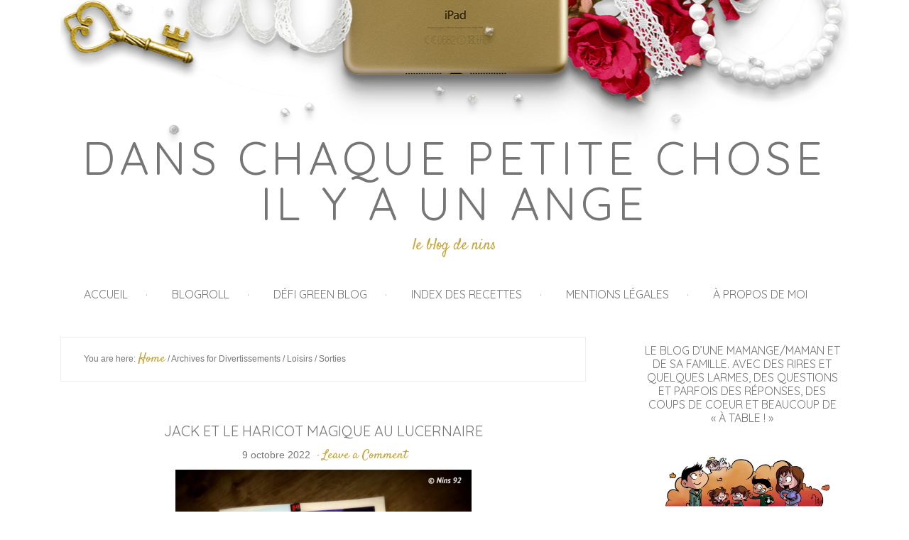

--- FILE ---
content_type: text/html; charset=UTF-8
request_url: https://leblogdenins.com/category/divertissements-loisirs-sorties/
body_size: 26248
content:
<!DOCTYPE html>
<html lang="fr-FR">
<head >
<meta charset="UTF-8" />
		<meta name="robots" content="noindex" />
		<meta name="viewport" content="width=device-width, initial-scale=1" />
<title>Divertissements / Loisirs / Sorties</title>
<meta name='robots' content='max-image-preview:large' />

            <script data-no-defer="1" data-ezscrex="false" data-cfasync="false" data-pagespeed-no-defer data-cookieconsent="ignore">
                var ctPublicFunctions = {"_ajax_nonce":"eec29be82e","_rest_nonce":"daa8e05f64","_ajax_url":"\/wp-admin\/admin-ajax.php","_rest_url":"https:\/\/leblogdenins.com\/wp-json\/","data__cookies_type":"native","data__ajax_type":"rest","data__bot_detector_enabled":0,"data__frontend_data_log_enabled":1,"cookiePrefix":"","wprocket_detected":false,"host_url":"leblogdenins.com","text__ee_click_to_select":"Click to select the whole data","text__ee_original_email":"The complete one is","text__ee_got_it":"Got it","text__ee_blocked":"Blocked","text__ee_cannot_connect":"Cannot connect","text__ee_cannot_decode":"Can not decode email. Unknown reason","text__ee_email_decoder":"CleanTalk email decoder","text__ee_wait_for_decoding":"The magic is on the way!","text__ee_decoding_process":"Please wait a few seconds while we decode the contact data."}
            </script>
        
            <script data-no-defer="1" data-ezscrex="false" data-cfasync="false" data-pagespeed-no-defer data-cookieconsent="ignore">
                var ctPublic = {"_ajax_nonce":"eec29be82e","settings__forms__check_internal":"0","settings__forms__check_external":"0","settings__forms__force_protection":0,"settings__forms__search_test":"1","settings__data__bot_detector_enabled":0,"settings__sfw__anti_crawler":1,"blog_home":"https:\/\/leblogdenins.com\/","pixel__setting":"0","pixel__enabled":false,"pixel__url":null,"data__email_check_before_post":1,"data__email_check_exist_post":1,"data__cookies_type":"native","data__key_is_ok":true,"data__visible_fields_required":true,"wl_brandname":"Anti-Spam by CleanTalk","wl_brandname_short":"CleanTalk","ct_checkjs_key":272884317,"emailEncoderPassKey":"bfd49118b09001f0ea8af7d23fb6d94f","bot_detector_forms_excluded":"W10=","advancedCacheExists":false,"varnishCacheExists":false,"wc_ajax_add_to_cart":false}
            </script>
        <link rel='dns-prefetch' href='//stats.wp.com' />
<link rel='dns-prefetch' href='//fonts.googleapis.com' />
<link rel='dns-prefetch' href='//v0.wordpress.com' />
<link rel='dns-prefetch' href='//jetpack.wordpress.com' />
<link rel='dns-prefetch' href='//s0.wp.com' />
<link rel='dns-prefetch' href='//public-api.wordpress.com' />
<link rel='dns-prefetch' href='//0.gravatar.com' />
<link rel='dns-prefetch' href='//1.gravatar.com' />
<link rel='dns-prefetch' href='//2.gravatar.com' />
<link rel='dns-prefetch' href='//widgets.wp.com' />
<link rel="alternate" type="application/rss+xml" title="Dans chaque petite chose il y a un ange &raquo; Flux" href="https://leblogdenins.com/feed/" />
<link rel="alternate" type="application/rss+xml" title="Dans chaque petite chose il y a un ange &raquo; Flux des commentaires" href="https://leblogdenins.com/comments/feed/" />
<link rel="alternate" type="application/rss+xml" title="Dans chaque petite chose il y a un ange &raquo; Flux de la catégorie Divertissements / Loisirs / Sorties" href="https://leblogdenins.com/category/divertissements-loisirs-sorties/feed/" />
<link rel="canonical" href="https://leblogdenins.com/category/divertissements-loisirs-sorties/" />
<script type="text/javascript">
window._wpemojiSettings = {"baseUrl":"https:\/\/s.w.org\/images\/core\/emoji\/14.0.0\/72x72\/","ext":".png","svgUrl":"https:\/\/s.w.org\/images\/core\/emoji\/14.0.0\/svg\/","svgExt":".svg","source":{"concatemoji":"https:\/\/leblogdenins.com\/wp-includes\/js\/wp-emoji-release.min.js?ver=6.3.7"}};
/*! This file is auto-generated */
!function(i,n){var o,s,e;function c(e){try{var t={supportTests:e,timestamp:(new Date).valueOf()};sessionStorage.setItem(o,JSON.stringify(t))}catch(e){}}function p(e,t,n){e.clearRect(0,0,e.canvas.width,e.canvas.height),e.fillText(t,0,0);var t=new Uint32Array(e.getImageData(0,0,e.canvas.width,e.canvas.height).data),r=(e.clearRect(0,0,e.canvas.width,e.canvas.height),e.fillText(n,0,0),new Uint32Array(e.getImageData(0,0,e.canvas.width,e.canvas.height).data));return t.every(function(e,t){return e===r[t]})}function u(e,t,n){switch(t){case"flag":return n(e,"\ud83c\udff3\ufe0f\u200d\u26a7\ufe0f","\ud83c\udff3\ufe0f\u200b\u26a7\ufe0f")?!1:!n(e,"\ud83c\uddfa\ud83c\uddf3","\ud83c\uddfa\u200b\ud83c\uddf3")&&!n(e,"\ud83c\udff4\udb40\udc67\udb40\udc62\udb40\udc65\udb40\udc6e\udb40\udc67\udb40\udc7f","\ud83c\udff4\u200b\udb40\udc67\u200b\udb40\udc62\u200b\udb40\udc65\u200b\udb40\udc6e\u200b\udb40\udc67\u200b\udb40\udc7f");case"emoji":return!n(e,"\ud83e\udef1\ud83c\udffb\u200d\ud83e\udef2\ud83c\udfff","\ud83e\udef1\ud83c\udffb\u200b\ud83e\udef2\ud83c\udfff")}return!1}function f(e,t,n){var r="undefined"!=typeof WorkerGlobalScope&&self instanceof WorkerGlobalScope?new OffscreenCanvas(300,150):i.createElement("canvas"),a=r.getContext("2d",{willReadFrequently:!0}),o=(a.textBaseline="top",a.font="600 32px Arial",{});return e.forEach(function(e){o[e]=t(a,e,n)}),o}function t(e){var t=i.createElement("script");t.src=e,t.defer=!0,i.head.appendChild(t)}"undefined"!=typeof Promise&&(o="wpEmojiSettingsSupports",s=["flag","emoji"],n.supports={everything:!0,everythingExceptFlag:!0},e=new Promise(function(e){i.addEventListener("DOMContentLoaded",e,{once:!0})}),new Promise(function(t){var n=function(){try{var e=JSON.parse(sessionStorage.getItem(o));if("object"==typeof e&&"number"==typeof e.timestamp&&(new Date).valueOf()<e.timestamp+604800&&"object"==typeof e.supportTests)return e.supportTests}catch(e){}return null}();if(!n){if("undefined"!=typeof Worker&&"undefined"!=typeof OffscreenCanvas&&"undefined"!=typeof URL&&URL.createObjectURL&&"undefined"!=typeof Blob)try{var e="postMessage("+f.toString()+"("+[JSON.stringify(s),u.toString(),p.toString()].join(",")+"));",r=new Blob([e],{type:"text/javascript"}),a=new Worker(URL.createObjectURL(r),{name:"wpTestEmojiSupports"});return void(a.onmessage=function(e){c(n=e.data),a.terminate(),t(n)})}catch(e){}c(n=f(s,u,p))}t(n)}).then(function(e){for(var t in e)n.supports[t]=e[t],n.supports.everything=n.supports.everything&&n.supports[t],"flag"!==t&&(n.supports.everythingExceptFlag=n.supports.everythingExceptFlag&&n.supports[t]);n.supports.everythingExceptFlag=n.supports.everythingExceptFlag&&!n.supports.flag,n.DOMReady=!1,n.readyCallback=function(){n.DOMReady=!0}}).then(function(){return e}).then(function(){var e;n.supports.everything||(n.readyCallback(),(e=n.source||{}).concatemoji?t(e.concatemoji):e.wpemoji&&e.twemoji&&(t(e.twemoji),t(e.wpemoji)))}))}((window,document),window._wpemojiSettings);
</script>
<style type="text/css">
img.wp-smiley,
img.emoji {
	display: inline !important;
	border: none !important;
	box-shadow: none !important;
	height: 1em !important;
	width: 1em !important;
	margin: 0 0.07em !important;
	vertical-align: -0.1em !important;
	background: none !important;
	padding: 0 !important;
}
</style>
	<link rel='stylesheet' id='chloe-emerson-theme-css' href='https://leblogdenins.com/wp-content/themes/theme-chloe-emerson/style.css?ver=1.0' type='text/css' media='all' />
<link rel='stylesheet' id='wp-block-library-css' href='https://leblogdenins.com/wp-includes/css/dist/block-library/style.min.css?ver=6.3.7' type='text/css' media='all' />
<style id='wp-block-library-inline-css' type='text/css'>
.has-text-align-justify{text-align:justify;}
</style>
<link rel='stylesheet' id='jetpack-videopress-video-block-view-css' href='https://leblogdenins.com/wp-content/plugins/jetpack/jetpack_vendor/automattic/jetpack-videopress/build/block-editor/blocks/video/view.css?minify=false&#038;ver=34ae973733627b74a14e' type='text/css' media='all' />
<link rel='stylesheet' id='mediaelement-css' href='https://leblogdenins.com/wp-includes/js/mediaelement/mediaelementplayer-legacy.min.css?ver=4.2.17' type='text/css' media='all' />
<link rel='stylesheet' id='wp-mediaelement-css' href='https://leblogdenins.com/wp-includes/js/mediaelement/wp-mediaelement.min.css?ver=6.3.7' type='text/css' media='all' />
<style id='classic-theme-styles-inline-css' type='text/css'>
/*! This file is auto-generated */
.wp-block-button__link{color:#fff;background-color:#32373c;border-radius:9999px;box-shadow:none;text-decoration:none;padding:calc(.667em + 2px) calc(1.333em + 2px);font-size:1.125em}.wp-block-file__button{background:#32373c;color:#fff;text-decoration:none}
</style>
<style id='global-styles-inline-css' type='text/css'>
body{--wp--preset--color--black: #000000;--wp--preset--color--cyan-bluish-gray: #abb8c3;--wp--preset--color--white: #ffffff;--wp--preset--color--pale-pink: #f78da7;--wp--preset--color--vivid-red: #cf2e2e;--wp--preset--color--luminous-vivid-orange: #ff6900;--wp--preset--color--luminous-vivid-amber: #fcb900;--wp--preset--color--light-green-cyan: #7bdcb5;--wp--preset--color--vivid-green-cyan: #00d084;--wp--preset--color--pale-cyan-blue: #8ed1fc;--wp--preset--color--vivid-cyan-blue: #0693e3;--wp--preset--color--vivid-purple: #9b51e0;--wp--preset--gradient--vivid-cyan-blue-to-vivid-purple: linear-gradient(135deg,rgba(6,147,227,1) 0%,rgb(155,81,224) 100%);--wp--preset--gradient--light-green-cyan-to-vivid-green-cyan: linear-gradient(135deg,rgb(122,220,180) 0%,rgb(0,208,130) 100%);--wp--preset--gradient--luminous-vivid-amber-to-luminous-vivid-orange: linear-gradient(135deg,rgba(252,185,0,1) 0%,rgba(255,105,0,1) 100%);--wp--preset--gradient--luminous-vivid-orange-to-vivid-red: linear-gradient(135deg,rgba(255,105,0,1) 0%,rgb(207,46,46) 100%);--wp--preset--gradient--very-light-gray-to-cyan-bluish-gray: linear-gradient(135deg,rgb(238,238,238) 0%,rgb(169,184,195) 100%);--wp--preset--gradient--cool-to-warm-spectrum: linear-gradient(135deg,rgb(74,234,220) 0%,rgb(151,120,209) 20%,rgb(207,42,186) 40%,rgb(238,44,130) 60%,rgb(251,105,98) 80%,rgb(254,248,76) 100%);--wp--preset--gradient--blush-light-purple: linear-gradient(135deg,rgb(255,206,236) 0%,rgb(152,150,240) 100%);--wp--preset--gradient--blush-bordeaux: linear-gradient(135deg,rgb(254,205,165) 0%,rgb(254,45,45) 50%,rgb(107,0,62) 100%);--wp--preset--gradient--luminous-dusk: linear-gradient(135deg,rgb(255,203,112) 0%,rgb(199,81,192) 50%,rgb(65,88,208) 100%);--wp--preset--gradient--pale-ocean: linear-gradient(135deg,rgb(255,245,203) 0%,rgb(182,227,212) 50%,rgb(51,167,181) 100%);--wp--preset--gradient--electric-grass: linear-gradient(135deg,rgb(202,248,128) 0%,rgb(113,206,126) 100%);--wp--preset--gradient--midnight: linear-gradient(135deg,rgb(2,3,129) 0%,rgb(40,116,252) 100%);--wp--preset--font-size--small: 13px;--wp--preset--font-size--medium: 20px;--wp--preset--font-size--large: 36px;--wp--preset--font-size--x-large: 42px;--wp--preset--spacing--20: 0.44rem;--wp--preset--spacing--30: 0.67rem;--wp--preset--spacing--40: 1rem;--wp--preset--spacing--50: 1.5rem;--wp--preset--spacing--60: 2.25rem;--wp--preset--spacing--70: 3.38rem;--wp--preset--spacing--80: 5.06rem;--wp--preset--shadow--natural: 6px 6px 9px rgba(0, 0, 0, 0.2);--wp--preset--shadow--deep: 12px 12px 50px rgba(0, 0, 0, 0.4);--wp--preset--shadow--sharp: 6px 6px 0px rgba(0, 0, 0, 0.2);--wp--preset--shadow--outlined: 6px 6px 0px -3px rgba(255, 255, 255, 1), 6px 6px rgba(0, 0, 0, 1);--wp--preset--shadow--crisp: 6px 6px 0px rgba(0, 0, 0, 1);}:where(.is-layout-flex){gap: 0.5em;}:where(.is-layout-grid){gap: 0.5em;}body .is-layout-flow > .alignleft{float: left;margin-inline-start: 0;margin-inline-end: 2em;}body .is-layout-flow > .alignright{float: right;margin-inline-start: 2em;margin-inline-end: 0;}body .is-layout-flow > .aligncenter{margin-left: auto !important;margin-right: auto !important;}body .is-layout-constrained > .alignleft{float: left;margin-inline-start: 0;margin-inline-end: 2em;}body .is-layout-constrained > .alignright{float: right;margin-inline-start: 2em;margin-inline-end: 0;}body .is-layout-constrained > .aligncenter{margin-left: auto !important;margin-right: auto !important;}body .is-layout-constrained > :where(:not(.alignleft):not(.alignright):not(.alignfull)){max-width: var(--wp--style--global--content-size);margin-left: auto !important;margin-right: auto !important;}body .is-layout-constrained > .alignwide{max-width: var(--wp--style--global--wide-size);}body .is-layout-flex{display: flex;}body .is-layout-flex{flex-wrap: wrap;align-items: center;}body .is-layout-flex > *{margin: 0;}body .is-layout-grid{display: grid;}body .is-layout-grid > *{margin: 0;}:where(.wp-block-columns.is-layout-flex){gap: 2em;}:where(.wp-block-columns.is-layout-grid){gap: 2em;}:where(.wp-block-post-template.is-layout-flex){gap: 1.25em;}:where(.wp-block-post-template.is-layout-grid){gap: 1.25em;}.has-black-color{color: var(--wp--preset--color--black) !important;}.has-cyan-bluish-gray-color{color: var(--wp--preset--color--cyan-bluish-gray) !important;}.has-white-color{color: var(--wp--preset--color--white) !important;}.has-pale-pink-color{color: var(--wp--preset--color--pale-pink) !important;}.has-vivid-red-color{color: var(--wp--preset--color--vivid-red) !important;}.has-luminous-vivid-orange-color{color: var(--wp--preset--color--luminous-vivid-orange) !important;}.has-luminous-vivid-amber-color{color: var(--wp--preset--color--luminous-vivid-amber) !important;}.has-light-green-cyan-color{color: var(--wp--preset--color--light-green-cyan) !important;}.has-vivid-green-cyan-color{color: var(--wp--preset--color--vivid-green-cyan) !important;}.has-pale-cyan-blue-color{color: var(--wp--preset--color--pale-cyan-blue) !important;}.has-vivid-cyan-blue-color{color: var(--wp--preset--color--vivid-cyan-blue) !important;}.has-vivid-purple-color{color: var(--wp--preset--color--vivid-purple) !important;}.has-black-background-color{background-color: var(--wp--preset--color--black) !important;}.has-cyan-bluish-gray-background-color{background-color: var(--wp--preset--color--cyan-bluish-gray) !important;}.has-white-background-color{background-color: var(--wp--preset--color--white) !important;}.has-pale-pink-background-color{background-color: var(--wp--preset--color--pale-pink) !important;}.has-vivid-red-background-color{background-color: var(--wp--preset--color--vivid-red) !important;}.has-luminous-vivid-orange-background-color{background-color: var(--wp--preset--color--luminous-vivid-orange) !important;}.has-luminous-vivid-amber-background-color{background-color: var(--wp--preset--color--luminous-vivid-amber) !important;}.has-light-green-cyan-background-color{background-color: var(--wp--preset--color--light-green-cyan) !important;}.has-vivid-green-cyan-background-color{background-color: var(--wp--preset--color--vivid-green-cyan) !important;}.has-pale-cyan-blue-background-color{background-color: var(--wp--preset--color--pale-cyan-blue) !important;}.has-vivid-cyan-blue-background-color{background-color: var(--wp--preset--color--vivid-cyan-blue) !important;}.has-vivid-purple-background-color{background-color: var(--wp--preset--color--vivid-purple) !important;}.has-black-border-color{border-color: var(--wp--preset--color--black) !important;}.has-cyan-bluish-gray-border-color{border-color: var(--wp--preset--color--cyan-bluish-gray) !important;}.has-white-border-color{border-color: var(--wp--preset--color--white) !important;}.has-pale-pink-border-color{border-color: var(--wp--preset--color--pale-pink) !important;}.has-vivid-red-border-color{border-color: var(--wp--preset--color--vivid-red) !important;}.has-luminous-vivid-orange-border-color{border-color: var(--wp--preset--color--luminous-vivid-orange) !important;}.has-luminous-vivid-amber-border-color{border-color: var(--wp--preset--color--luminous-vivid-amber) !important;}.has-light-green-cyan-border-color{border-color: var(--wp--preset--color--light-green-cyan) !important;}.has-vivid-green-cyan-border-color{border-color: var(--wp--preset--color--vivid-green-cyan) !important;}.has-pale-cyan-blue-border-color{border-color: var(--wp--preset--color--pale-cyan-blue) !important;}.has-vivid-cyan-blue-border-color{border-color: var(--wp--preset--color--vivid-cyan-blue) !important;}.has-vivid-purple-border-color{border-color: var(--wp--preset--color--vivid-purple) !important;}.has-vivid-cyan-blue-to-vivid-purple-gradient-background{background: var(--wp--preset--gradient--vivid-cyan-blue-to-vivid-purple) !important;}.has-light-green-cyan-to-vivid-green-cyan-gradient-background{background: var(--wp--preset--gradient--light-green-cyan-to-vivid-green-cyan) !important;}.has-luminous-vivid-amber-to-luminous-vivid-orange-gradient-background{background: var(--wp--preset--gradient--luminous-vivid-amber-to-luminous-vivid-orange) !important;}.has-luminous-vivid-orange-to-vivid-red-gradient-background{background: var(--wp--preset--gradient--luminous-vivid-orange-to-vivid-red) !important;}.has-very-light-gray-to-cyan-bluish-gray-gradient-background{background: var(--wp--preset--gradient--very-light-gray-to-cyan-bluish-gray) !important;}.has-cool-to-warm-spectrum-gradient-background{background: var(--wp--preset--gradient--cool-to-warm-spectrum) !important;}.has-blush-light-purple-gradient-background{background: var(--wp--preset--gradient--blush-light-purple) !important;}.has-blush-bordeaux-gradient-background{background: var(--wp--preset--gradient--blush-bordeaux) !important;}.has-luminous-dusk-gradient-background{background: var(--wp--preset--gradient--luminous-dusk) !important;}.has-pale-ocean-gradient-background{background: var(--wp--preset--gradient--pale-ocean) !important;}.has-electric-grass-gradient-background{background: var(--wp--preset--gradient--electric-grass) !important;}.has-midnight-gradient-background{background: var(--wp--preset--gradient--midnight) !important;}.has-small-font-size{font-size: var(--wp--preset--font-size--small) !important;}.has-medium-font-size{font-size: var(--wp--preset--font-size--medium) !important;}.has-large-font-size{font-size: var(--wp--preset--font-size--large) !important;}.has-x-large-font-size{font-size: var(--wp--preset--font-size--x-large) !important;}
.wp-block-navigation a:where(:not(.wp-element-button)){color: inherit;}
:where(.wp-block-post-template.is-layout-flex){gap: 1.25em;}:where(.wp-block-post-template.is-layout-grid){gap: 1.25em;}
:where(.wp-block-columns.is-layout-flex){gap: 2em;}:where(.wp-block-columns.is-layout-grid){gap: 2em;}
.wp-block-pullquote{font-size: 1.5em;line-height: 1.6;}
</style>
<link rel='stylesheet' id='titan-adminbar-styles-css' href='https://leblogdenins.com/wp-content/plugins/anti-spam/assets/css/admin-bar.css?ver=7.3.5' type='text/css' media='all' />
<link rel='stylesheet' id='cleantalk-public-css-css' href='https://leblogdenins.com/wp-content/plugins/cleantalk-spam-protect/css/cleantalk-public.min.css?ver=6.58.1_1751532721' type='text/css' media='all' />
<link rel='stylesheet' id='cleantalk-email-decoder-css-css' href='https://leblogdenins.com/wp-content/plugins/cleantalk-spam-protect/css/cleantalk-email-decoder.min.css?ver=6.58.1_1751532721' type='text/css' media='all' />
<link rel='stylesheet' id='contact-form-7-css' href='https://leblogdenins.com/wp-content/plugins/contact-form-7/includes/css/styles.css?ver=5.8' type='text/css' media='all' />
<link rel='stylesheet' id='dashicons-css' href='https://leblogdenins.com/wp-includes/css/dashicons.min.css?ver=6.3.7' type='text/css' media='all' />
<link rel='stylesheet' id='google-fonts-css' href='//fonts.googleapis.com/css?family=Quicksand%7CSatisfy&#038;ver=1.0' type='text/css' media='all' />
<link rel='stylesheet' id='simple-social-icons-font-css' href='https://leblogdenins.com/wp-content/plugins/simple-social-icons/css/style.css?ver=3.0.2' type='text/css' media='all' />
<link rel='stylesheet' id='social-logos-css' href='https://leblogdenins.com/wp-content/plugins/jetpack/_inc/social-logos/social-logos.min.css?ver=12.5.1' type='text/css' media='all' />
<link rel='stylesheet' id='jetpack_css-css' href='https://leblogdenins.com/wp-content/plugins/jetpack/css/jetpack.css?ver=12.5.1' type='text/css' media='all' />
<script type='text/javascript' src='https://leblogdenins.com/wp-content/plugins/cleantalk-spam-protect/js/apbct-public-bundle_comm-func.min.js?ver=6.58.1_1751532722' id='apbct-public-bundle_comm-func-js-js'></script>
<script type='text/javascript' src='https://leblogdenins.com/wp-includes/js/jquery/jquery.min.js?ver=3.7.0' id='jquery-core-js'></script>
<script type='text/javascript' src='https://leblogdenins.com/wp-includes/js/jquery/jquery-migrate.min.js?ver=3.4.1' id='jquery-migrate-js'></script>
<script type='text/javascript' src='https://leblogdenins.com/wp-content/themes/theme-chloe-emerson/js/responsive-menu.js?ver=1.0.0' id='chloe-responsive-menu-js'></script>
<link rel="https://api.w.org/" href="https://leblogdenins.com/wp-json/" /><link rel="alternate" type="application/json" href="https://leblogdenins.com/wp-json/wp/v2/categories/37" /><link rel="EditURI" type="application/rsd+xml" title="RSD" href="https://leblogdenins.com/xmlrpc.php?rsd" />
<script type="text/javascript">
(function(url){
	if(/(?:Chrome\/26\.0\.1410\.63 Safari\/537\.31|WordfenceTestMonBot)/.test(navigator.userAgent)){ return; }
	var addEvent = function(evt, handler) {
		if (window.addEventListener) {
			document.addEventListener(evt, handler, false);
		} else if (window.attachEvent) {
			document.attachEvent('on' + evt, handler);
		}
	};
	var removeEvent = function(evt, handler) {
		if (window.removeEventListener) {
			document.removeEventListener(evt, handler, false);
		} else if (window.detachEvent) {
			document.detachEvent('on' + evt, handler);
		}
	};
	var evts = 'contextmenu dblclick drag dragend dragenter dragleave dragover dragstart drop keydown keypress keyup mousedown mousemove mouseout mouseover mouseup mousewheel scroll'.split(' ');
	var logHuman = function() {
		if (window.wfLogHumanRan) { return; }
		window.wfLogHumanRan = true;
		var wfscr = document.createElement('script');
		wfscr.type = 'text/javascript';
		wfscr.async = true;
		wfscr.src = url + '&r=' + Math.random();
		(document.getElementsByTagName('head')[0]||document.getElementsByTagName('body')[0]).appendChild(wfscr);
		for (var i = 0; i < evts.length; i++) {
			removeEvent(evts[i], logHuman);
		}
	};
	for (var i = 0; i < evts.length; i++) {
		addEvent(evts[i], logHuman);
	}
})('//leblogdenins.com/?wordfence_lh=1&hid=DD53AF4DA618271D0F6682942F7D11C6');
</script>	<style>img#wpstats{display:none}</style>
		<link rel="pingback" href="https://leblogdenins.com/xmlrpc.php" />
<link rel="next" href="https://leblogdenins.com/category/divertissements-loisirs-sorties/page/2/" />

<!-- Jetpack Open Graph Tags -->
<meta property="og:type" content="website" />
<meta property="og:title" content="Divertissements / Loisirs / Sorties" />
<meta property="og:url" content="https://leblogdenins.com/category/divertissements-loisirs-sorties/" />
<meta property="og:site_name" content="Dans chaque petite chose il y a un ange" />
<meta property="og:image" content="https://leblogdenins.com/wp-content/uploads/2015/11/cropped-logopetit2.jpg" />
<meta property="og:image:width" content="512" />
<meta property="og:image:height" content="512" />
<meta property="og:image:alt" content="" />
<meta property="og:locale" content="fr_FR" />

<!-- End Jetpack Open Graph Tags -->
<link rel="icon" href="https://leblogdenins.com/wp-content/uploads/2015/11/cropped-logopetit2-32x32.jpg" sizes="32x32" />
<link rel="icon" href="https://leblogdenins.com/wp-content/uploads/2015/11/cropped-logopetit2-192x192.jpg" sizes="192x192" />
<link rel="apple-touch-icon" href="https://leblogdenins.com/wp-content/uploads/2015/11/cropped-logopetit2-180x180.jpg" />
<meta name="msapplication-TileImage" content="https://leblogdenins.com/wp-content/uploads/2015/11/cropped-logopetit2-270x270.jpg" />
</head>
<body class="archive category category-divertissements-loisirs-sorties category-37 custom-header header-full-width content-sidebar genesis-breadcrumbs-visible genesis-footer-widgets-hidden chloe-emerson-gold" itemscope itemtype="https://schema.org/WebPage"><div class="site-container"><header class="site-header" itemscope itemtype="https://schema.org/WPHeader"><div class="wrap"><div class="title-area"><p class="site-title" itemprop="headline"><a href="https://leblogdenins.com/">Dans chaque petite chose il y a un ange</a></p><p class="site-description" itemprop="description">le blog de Nins</p></div></div></header><nav class="nav-primary" aria-label="Main" itemscope itemtype="https://schema.org/SiteNavigationElement"><div class="wrap"><ul id="menu-menu-1" class="menu genesis-nav-menu menu-primary"><li id="menu-item-50" class="menu-item menu-item-type-custom menu-item-object-custom menu-item-home menu-item-50"><a href="http://leblogdenins.com/" itemprop="url"><span itemprop="name">Accueil</span></a></li>
<li id="menu-item-51" class="menu-item menu-item-type-post_type menu-item-object-page menu-item-51"><a href="https://leblogdenins.com/blogroll/" itemprop="url"><span itemprop="name">Blogroll</span></a></li>
<li id="menu-item-8587" class="menu-item menu-item-type-post_type menu-item-object-page menu-item-8587"><a href="https://leblogdenins.com/defi-green-blog/" itemprop="url"><span itemprop="name">Défi Green Blog</span></a></li>
<li id="menu-item-3430" class="menu-item menu-item-type-post_type menu-item-object-page menu-item-3430"><a href="https://leblogdenins.com/index-des-recettes/" itemprop="url"><span itemprop="name">Index des recettes</span></a></li>
<li id="menu-item-4601" class="menu-item menu-item-type-post_type menu-item-object-page menu-item-4601"><a href="https://leblogdenins.com/mentions-legales/" itemprop="url"><span itemprop="name">Mentions légales</span></a></li>
<li id="menu-item-62" class="menu-item menu-item-type-post_type menu-item-object-page menu-item-62"><a href="https://leblogdenins.com/a-propos-de-moi/" itemprop="url"><span itemprop="name">À propos de moi</span></a></li>
</ul></div></nav><div class="site-inner"><div class="content-sidebar-wrap"><main class="content"><div class="breadcrumb" itemscope itemtype="https://schema.org/BreadcrumbList">You are here: <span class="breadcrumb-link-wrap" itemprop="itemListElement" itemscope itemtype="https://schema.org/ListItem"><a class="breadcrumb-link" href="https://leblogdenins.com/" itemprop="item"><span class="breadcrumb-link-text-wrap" itemprop="name">Home</span></a><meta itemprop="position" content="1"></span> <span aria-label="breadcrumb separator">/</span> Archives for Divertissements / Loisirs / Sorties</div><article class="post-11214 post type-post status-publish format-standard category-divertissements-loisirs-sorties tag-conte tag-il-faut-croire-en-la-magie tag-jeune-public tag-lucernaire tag-spectacle tag-theatre-2 entry" aria-label="Jack et le haricot magique au Lucernaire" itemscope itemtype="https://schema.org/CreativeWork"><header class="entry-header"><h2 class="entry-title" itemprop="headline"><a class="entry-title-link" rel="bookmark" href="https://leblogdenins.com/2022/10/09/jack-et-le-haricot-magique-au-lucernaire/">Jack et le haricot magique au Lucernaire</a></h2>
<p class="entry-meta"><time class="entry-time" itemprop="datePublished" datetime="2022-10-09T18:16:37+02:00">9 octobre 2022</time> &middot; <span class="entry-comments-link"><a href="https://leblogdenins.com/2022/10/09/jack-et-le-haricot-magique-au-lucernaire/#respond">Leave a Comment</a></span> </p></header><div class="entry-content" itemprop="text"><div class="wp-block-image">
<figure class="aligncenter size-large is-resized"><img decoding="async" fetchpriority="high" src="http://leblogdenins.com/wp-content/uploads/2022/10/13114A5D-FB5F-479F-B41E-26A06958DFAB.JPG-600x600.jpg" alt="" class="wp-image-11217" width="417" height="417" srcset="https://leblogdenins.com/wp-content/uploads/2022/10/13114A5D-FB5F-479F-B41E-26A06958DFAB.JPG-600x600.jpg 600w, https://leblogdenins.com/wp-content/uploads/2022/10/13114A5D-FB5F-479F-B41E-26A06958DFAB.JPG-300x300.jpg 300w, https://leblogdenins.com/wp-content/uploads/2022/10/13114A5D-FB5F-479F-B41E-26A06958DFAB.JPG-200x200.jpg 200w, https://leblogdenins.com/wp-content/uploads/2022/10/13114A5D-FB5F-479F-B41E-26A06958DFAB.JPG-1536x1536.jpg 1536w, https://leblogdenins.com/wp-content/uploads/2022/10/13114A5D-FB5F-479F-B41E-26A06958DFAB.JPG-2048x2048.jpg 2048w" sizes="(max-width: 417px) 100vw, 417px" /></figure></div>


<p class="has-text-align-justify">Il faut croire en la magie ! Telle est la morale de cette histoire et la devise qui guide Jack tout au long de cette aventure. Dans cette création originale de <strong>Sarah Gabrielle</strong> et <strong>Alexis Consolato</strong>, nous sommes rapidement plongés dans l&rsquo;univers du conte populaire anglais. L&rsquo;histoire est entrainante, entre chansons, humour et scènes de l&rsquo;imaginaire parfois terrifiante. On finit emportés dans un tourbillon de rêve ou de magie, entre les deux la frontière est parfois assez étroite&#8230; Deux êtres très différents, Jack, le petit garçon rêveur et ambitieux et Kruk, le petit Pouce Ogre mal à l’aise, vont se rencontrer et apprendre à se connaître, à s’aimer, malgré leurs différences, malgré ce qui les animent, leurs natures et leurs désirs.</p>



<p><strong>L&rsquo;histoire</strong></p>



<p style="font-style:italic;font-weight:400">Il était une fois, dans une lointaine campagne anglaise, un garçon, prénommé Jack. L’enfant vivait seul avec sa mère. Son père avait disparu quelques années plus tôt, leur laissant pour seule richesse, une vache. Jack et sa mère ne se nourrissaient que grâce au lait qu’elle leur donnait et aux rares légumes qui poussaient dans leur champ.<br>Mais d’année en année, les récoltes s’appauvrirent, et hélas un jour, la pauvre vache, devenue trop vieille et fatiguée, ne leur offrit plus aucune goutte de lait. En chemin vers le marché pour la vendre, Jack rencontre un drôle de marchand qui l’aborde et lui propose en échange de la vache, une poignée de haricots, prétendant qu’ils sont magiques. De retour chez lui, sa pauvre mère malade le gronde et jette les haricots par la fenêtre. C’est pendant la nuit que la magie opère. Au réveil, que voit Jack ? et que va-t-il faire ? L’histoire magique d’une amitié inattendue</p>



<p style="font-style:normal;font-weight:700"><strong>Les comédiens</strong></p>



<p class="has-text-align-justify"><strong>Laurine Mével</strong> est un Jack merveilleux, plein de malice, d&rsquo;innocence et de gentillesse. La comédienne a une voix qui sublime les chansons de la pièce. <strong>Alexandre Levasseur</strong> est multicarte dans ce spectacle, il alterne et enchaine les rôles, passant de la vache à la mère, du marchand magicien à l&rsquo;ogre avec une facilité déconcertante. Tous les deux occupent l&rsquo;espace sans temps morts, leur complicité se mêlant avec bonheur au décor, à la musique et aux jeux de lumière.</p>



<p><strong>Notre avis</strong></p>



<p class="has-text-align-justify">Les enfants ont trouvé le spectacle très drôle, ils ont éclaté de rire tout du long, ont participé comme tous les enfants du public quand ils étaient sollicités par les personnages. C&rsquo;était un moment très agréable à passer, entre rire et féérie. Le format est idéal pour les jeunes enfants, la scène du Théâtre Rouge du Lucernaire se prête à ces petits spectacles pour enfants, la proximité nous plonge au coeur de l&rsquo;histoire. Les décors sont très réussis, l&rsquo;éclairage également et que dire des chansons, très entrainantes. Après le spectacle, la rencontre avec Jack pour une séance photo et de dédicace a fini de ravir les enfants !</p>



<p style="font-style:normal;font-weight:700"><strong>Infos pratiques</strong></p>



<p>Le Lucernaire<br>53, rue Notre-Dame-des-Champs 75006 Paris</p>



<p>Durée du spectacle : 55<strong> </strong>minutes<br>Du 14 septembre 2022 au 15 janvier 2023<br>Mercredis et samedi à 14h30<br>Dimanche à 14H<br>Du lundi au dimanche pendant les vacances scolaires.<br>Dates de tournée<strong> </strong>à venir : 16 et 17 avril 2023 Théâtre René Panhard (Thiais)</p>



<p>Tarifs : Enfant 11€ &#8211; Adulte 14€</p>



<p><em>Entrées offertes, merci au Lucernaire et à Lynda de l&rsquo;agence LM.</em></p>
<div class="sharedaddy sd-sharing-enabled"><div class="robots-nocontent sd-block sd-social sd-social-icon sd-sharing"><h3 class="sd-title">Vous avez aimé ? Merci de partager.</h3><div class="sd-content"><ul><li class="share-facebook"><a rel="nofollow noopener noreferrer" data-shared="sharing-facebook-11214" class="share-facebook sd-button share-icon no-text" href="https://leblogdenins.com/2022/10/09/jack-et-le-haricot-magique-au-lucernaire/?share=facebook" target="_blank" title="Cliquez pour partager sur Facebook" ><span></span><span class="sharing-screen-reader-text">Cliquez pour partager sur Facebook(ouvre dans une nouvelle fenêtre)</span></a></li><li class="share-twitter"><a rel="nofollow noopener noreferrer" data-shared="sharing-twitter-11214" class="share-twitter sd-button share-icon no-text" href="https://leblogdenins.com/2022/10/09/jack-et-le-haricot-magique-au-lucernaire/?share=twitter" target="_blank" title="Cliquez pour partager sur Twitter" ><span></span><span class="sharing-screen-reader-text">Cliquez pour partager sur Twitter(ouvre dans une nouvelle fenêtre)</span></a></li><li class="share-email"><a rel="nofollow noopener noreferrer" data-shared="" class="share-email sd-button share-icon no-text" href="mailto:?subject=%5BArticle%20partag%C3%A9%5D%20Jack%20et%20le%20haricot%20magique%20au%20Lucernaire&body=https%3A%2F%2Fleblogdenins.com%2F2022%2F10%2F09%2Fjack-et-le-haricot-magique-au-lucernaire%2F&share=email" target="_blank" title="Cliquer pour envoyer un lien par e-mail à un ami" data-email-share-error-title="Votre messagerie est-elle configurée ?" data-email-share-error-text="Si vous rencontrez des problèmes de partage par e-mail, votre messagerie n’est peut-être pas configurée pour votre navigateur. Vous devrez peut-être créer vous-même une nouvelle messagerie." data-email-share-nonce="7005de9c37" data-email-share-track-url="https://leblogdenins.com/2022/10/09/jack-et-le-haricot-magique-au-lucernaire/?share=email"><span></span><span class="sharing-screen-reader-text">Cliquer pour envoyer un lien par e-mail à un ami(ouvre dans une nouvelle fenêtre)</span></a></li><li class="share-end"></li></ul></div></div></div><div class='sharedaddy sd-block sd-like jetpack-likes-widget-wrapper jetpack-likes-widget-unloaded' id='like-post-wrapper-102252999-11214-697eb3c17c2dc' data-src='https://widgets.wp.com/likes/#blog_id=102252999&amp;post_id=11214&amp;origin=leblogdenins.com&amp;obj_id=102252999-11214-697eb3c17c2dc' data-name='like-post-frame-102252999-11214-697eb3c17c2dc' data-title='Aimer ou rebloguer'><h3 class="sd-title">J’aime ça :</h3><div class='likes-widget-placeholder post-likes-widget-placeholder' style='height: 55px;'><span class='button'><span>J’aime</span></span> <span class="loading">chargement&hellip;</span></div><span class='sd-text-color'></span><a class='sd-link-color'></a></div></div><footer class="entry-footer"><p class="entry-meta"><span class="entry-categories">Filed Under: <a href="https://leblogdenins.com/category/divertissements-loisirs-sorties/" rel="category tag">Divertissements / Loisirs / Sorties</a></span> <span class="entry-tags">Tagged: <a href="https://leblogdenins.com/tag/conte/" rel="tag">Conte</a>, <a href="https://leblogdenins.com/tag/il-faut-croire-en-la-magie/" rel="tag">Il faut croire en la magie</a>, <a href="https://leblogdenins.com/tag/jeune-public/" rel="tag">Jeune public</a>, <a href="https://leblogdenins.com/tag/lucernaire/" rel="tag">Lucernaire</a>, <a href="https://leblogdenins.com/tag/spectacle/" rel="tag">Spectacle</a>, <a href="https://leblogdenins.com/tag/theatre-2/" rel="tag">Théatre</a></span> </p></footer></article><article class="post-11057 post type-post status-publish format-standard category-divertissements-loisirs-sorties category-jeux-et-jouets category-livre category-test-produits tag-aventure tag-escape-game tag-fleurus tag-jeu tag-livres-enfants entry" aria-label="Escape Game, les livres !" itemscope itemtype="https://schema.org/CreativeWork"><header class="entry-header"><h2 class="entry-title" itemprop="headline"><a class="entry-title-link" rel="bookmark" href="https://leblogdenins.com/2020/10/19/escape-game-junior-les-livres/">Escape Game, les livres !</a></h2>
<p class="entry-meta"><time class="entry-time" itemprop="datePublished" datetime="2020-10-19T09:00:37+02:00">19 octobre 2020</time> &middot; <span class="entry-comments-link"><a href="https://leblogdenins.com/2020/10/19/escape-game-junior-les-livres/#respond">Leave a Comment</a></span> </p></header><div class="entry-content" itemprop="text">
<p>À la maison, les enfants dévorent les livres à toute vitesse. Ils sont aussi fan de jeu alors quand on peut retrouver lecture et amusement dans un seul et même support c&rsquo;est le bonheur !</p>



<p class="has-text-align-justify">On ne présente plus l&rsquo;escape game, ce loisir immersif qui plait à tous les âges et dont les domaines ne cessent de s&rsquo;étendre. Au départ, les participants à ce jeu étaient enfermés dans une pièce de laquelle ils devaient s&rsquo;échapper en une heure en menant une enquête et en répondant à diverses énigmes. De ce concept, sont nées plein d&rsquo;idées de jeu et nous avons d&rsquo;ailleurs testé deux versions, vous avez pu lire nos aventures au <a href="http://leblogdenins.com/2017/12/19/dans-les-coulisses-du-psg/" data-type="post" data-id="9444" target="_blank" rel="noreferrer noopener">Parc des Princes</a> et à <a href="http://leblogdenins.com/2019/07/05/inside-opera-lescape-game-de-lopera-garnier/" data-type="post" data-id="10638" target="_blank" rel="noreferrer noopener">l&rsquo;Opéra Garnier</a> (Les puristes vous diront que ce ne sont pas vraiment des escape game mais la question n&rsquo;est pas là aujourd&rsquo;hui.)</p>



<p class="has-text-align-justify">Ce qui m&rsquo;amène aujourd&rsquo;hui à vous parler de livres escape game, c&rsquo;est une belle collaboration entre les membres du site <a rel="noreferrer noopener" href="http://escapegame.fr" target="_blank">EscapeGame.fr</a>, les éditions Fleurus et Mango Éditions avec la création d&rsquo;une collection de livres-jeux et de boîtes de jeu qui vous permet de participer à un escape game à la maison ou en voyage ! Ce kit escape game vous permet ainsi d&rsquo;assouvir votre passion des jeux d’évasion qu’importe où vous vous trouvez. Mais tout d&rsquo;abord, un peu d&rsquo;histoire&#8230; <em>Début 2016, l’équipe éditoriale de Mango propose aux membres de l’ équipe du site EscapeGame•fr – Benjamin Bouwyn, Rémi Prieur et Mélanie Vives – de créer un livre-jeu reprenant les ingrédients qui font le succès des escape games, aussi appelés jeux d’évasion grandeur nature. Les trois auteurs, qui cumulent plus de 1 000 parties d’escape game, connaissent très bien ce concept. Le 28 octobre sort « Escape Game, saurez-vous vous évader… de ces 3 aventures ? » Traduit dans 4 langues, il s’agit du best-seller de la collection, avec plus de 60 000 exemplaires vendus dans le monde.</em> Depuis de nombreux livres et de nouvelles collections ont vu le jour. Et particulièrement la création de la gamme enfant en 2018, avec des livres et des jeux pour les kids, de 7 à 12 ans.</p>



<figure class="wp-block-image size-large is-resized"><img decoding="async" src="http://leblogdenins.com/wp-content/uploads/2020/10/Escape4-600x800.jpg" alt="" class="wp-image-11067" width="600" height="800" srcset="https://leblogdenins.com/wp-content/uploads/2020/10/Escape4-600x800.jpg 600w, https://leblogdenins.com/wp-content/uploads/2020/10/Escape4-225x300.jpg 225w, https://leblogdenins.com/wp-content/uploads/2020/10/Escape4-1152x1536.jpg 1152w, https://leblogdenins.com/wp-content/uploads/2020/10/Escape4-1536x2048.jpg 1536w, https://leblogdenins.com/wp-content/uploads/2020/10/Escape4-scaled.jpg 1920w" sizes="(max-width: 600px) 100vw, 600px" /></figure>



<p class="has-text-align-justify">Dans Escape Game Opération Pizza, il s&rsquo;agit de sauver la vie de l&rsquo;inventeur de la pizza, un illustre napolitain. Mission de la plus haute importance il faut avouer ! À l&rsquo;aide de DZ13, notre fidèle robot, nous allons sillonner les pages de ce livre pour trouver la solution. Il n&rsquo;en fallait pas plus pour motiver mon fiston et nous voila partis à la recherche de la vérité, armés de notre crayon et de nos accessoires. En effet, le livre contient des outils à découper à la fin du livre, et toutes les indications pour suivre au mieux cette enquête délicate. Le lecteur joueur est guidé et bien aiguillé et il peut même trouver des indices s&rsquo;il bloque sur une énigme. Patience et abnégation nous ont permis de trouver la solution, nous nous sommes fait aidés une fois. Nous n&rsquo;avions pas mis de limite de temps mais je pense que nous avons trouvé la solution en une trentaine de minutes.</p>



<div class="wp-block-jetpack-tiled-gallery aligncenter is-style-rectangular"><div class="tiled-gallery__gallery"><div class="tiled-gallery__row"><div class="tiled-gallery__col" style="flex-basis:50%"><figure class="tiled-gallery__item"><a href="https://i1.wp.com/leblogdenins.com/wp-content/uploads/2020/10/escape2-scaled.jpg"><img decoding="async" srcset="https://i1.wp.com/leblogdenins.com/wp-content/uploads/2020/10/escape2-scaled.jpg?strip=info&#038;w=600 600w,https://i1.wp.com/leblogdenins.com/wp-content/uploads/2020/10/escape2-scaled.jpg?strip=info&#038;w=900 900w,https://i1.wp.com/leblogdenins.com/wp-content/uploads/2020/10/escape2-scaled.jpg?strip=info&#038;w=1200 1200w,https://i1.wp.com/leblogdenins.com/wp-content/uploads/2020/10/escape2-scaled.jpg?strip=info&#038;w=1500 1500w,https://i1.wp.com/leblogdenins.com/wp-content/uploads/2020/10/escape2-scaled.jpg?strip=info&#038;w=1800 1800w,https://i1.wp.com/leblogdenins.com/wp-content/uploads/2020/10/escape2-scaled.jpg?strip=info&#038;w=1920 1920w" alt="" data-height="2560" data-id="11065" data-link="http://leblogdenins.com/escape2/" data-url="http://leblogdenins.com/wp-content/uploads/2020/10/escape2-scaled.jpg" data-width="1920" src="https://i1.wp.com/leblogdenins.com/wp-content/uploads/2020/10/escape2-scaled.jpg" layout="responsive" /></a></figure></div><div class="tiled-gallery__col" style="flex-basis:50%"><figure class="tiled-gallery__item"><a href="https://i1.wp.com/leblogdenins.com/wp-content/uploads/2020/10/Escape3-scaled.jpg"><img decoding="async" srcset="https://i1.wp.com/leblogdenins.com/wp-content/uploads/2020/10/Escape3-scaled.jpg?strip=info&#038;w=600 600w,https://i1.wp.com/leblogdenins.com/wp-content/uploads/2020/10/Escape3-scaled.jpg?strip=info&#038;w=900 900w,https://i1.wp.com/leblogdenins.com/wp-content/uploads/2020/10/Escape3-scaled.jpg?strip=info&#038;w=1200 1200w,https://i1.wp.com/leblogdenins.com/wp-content/uploads/2020/10/Escape3-scaled.jpg?strip=info&#038;w=1500 1500w,https://i1.wp.com/leblogdenins.com/wp-content/uploads/2020/10/Escape3-scaled.jpg?strip=info&#038;w=1800 1800w,https://i1.wp.com/leblogdenins.com/wp-content/uploads/2020/10/Escape3-scaled.jpg?strip=info&#038;w=1920 1920w" alt="" data-height="2560" data-id="11066" data-link="http://leblogdenins.com/escape3/" data-url="http://leblogdenins.com/wp-content/uploads/2020/10/Escape3-scaled.jpg" data-width="1920" src="https://i1.wp.com/leblogdenins.com/wp-content/uploads/2020/10/Escape3-scaled.jpg" layout="responsive" /></a></figure></div></div></div></div>



<p class="has-text-align-justify">Cette collection nous plait beaucoup, nous nous sommes bien amusés, nous aurions bien redemandé quelques énigmes supplémentaires. J&rsquo;aime l&rsquo;idée que la solution est là, sous nos yeux et qu&rsquo;il faut chercher, parfois en essayant des réflexions différentes, en essayant, en se trompant. J&rsquo;avoue que j&rsquo;ai du un peu me faire violence pour ne pas demander des indices trop rapidement, mon fils, enquêteur en son fort intérieur m’empêchait d&rsquo;aller à la facilité. Un petit conseil, lisez bien les explications fournies en début de livre, elles sont claires et très utiles, pour éviter de se trouver coincé. Heureusement, il nous reste l&rsquo;énigme « Le dernier dragon » pour passer encore du bon temps.</p>



<figure class="wp-block-image size-large is-resized"><img decoding="async" src="http://leblogdenins.com/wp-content/uploads/2020/10/escape1-600x450.jpg" alt="" class="wp-image-11063" width="600" height="450" srcset="https://leblogdenins.com/wp-content/uploads/2020/10/escape1-600x450.jpg 600w, https://leblogdenins.com/wp-content/uploads/2020/10/escape1-400x300.jpg 400w, https://leblogdenins.com/wp-content/uploads/2020/10/escape1-1536x1152.jpg 1536w, https://leblogdenins.com/wp-content/uploads/2020/10/escape1-2048x1536.jpg 2048w" sizes="(max-width: 600px) 100vw, 600px" /></figure>



<p><strong>Escape&nbsp;Game Junior</strong><br />Pour qui ? Les enfants, de 9 à 12 ans.<br />Se joue seul ou à plusieurs.<br />Prix : <strong>7,95€</strong><br />Catalogue complet disponible <a rel="noreferrer noopener" href="https://escapegame-livre.fr/" target="_blank"><strong>ici</strong></a>.</p>



<p class="has-text-align-justify">Et dans un prochain billet je vous parlerai du jeu « Le trésor du Pirate », un coffret contenant tout le nécessaire pour un escape game réussi.</p>



<figure class="wp-block-image size-large is-resized"><img decoding="async" loading="lazy" src="https://leblogdenins.com/wp-content/uploads/2020/10/BoitePirate.png" alt="" class="wp-image-11074" width="373" height="257" srcset="https://leblogdenins.com/wp-content/uploads/2020/10/BoitePirate.png 600w, https://leblogdenins.com/wp-content/uploads/2020/10/BoitePirate-400x276.png 400w, https://leblogdenins.com/wp-content/uploads/2020/10/BoitePirate-435x300.png 435w" sizes="(max-width: 373px) 100vw, 373px" /></figure>



<p><em>Produits offerts, merci à Mélanie !</em></p>
<div class="sharedaddy sd-sharing-enabled"><div class="robots-nocontent sd-block sd-social sd-social-icon sd-sharing"><h3 class="sd-title">Vous avez aimé ? Merci de partager.</h3><div class="sd-content"><ul><li class="share-facebook"><a rel="nofollow noopener noreferrer" data-shared="sharing-facebook-11057" class="share-facebook sd-button share-icon no-text" href="https://leblogdenins.com/2020/10/19/escape-game-junior-les-livres/?share=facebook" target="_blank" title="Cliquez pour partager sur Facebook" ><span></span><span class="sharing-screen-reader-text">Cliquez pour partager sur Facebook(ouvre dans une nouvelle fenêtre)</span></a></li><li class="share-twitter"><a rel="nofollow noopener noreferrer" data-shared="sharing-twitter-11057" class="share-twitter sd-button share-icon no-text" href="https://leblogdenins.com/2020/10/19/escape-game-junior-les-livres/?share=twitter" target="_blank" title="Cliquez pour partager sur Twitter" ><span></span><span class="sharing-screen-reader-text">Cliquez pour partager sur Twitter(ouvre dans une nouvelle fenêtre)</span></a></li><li class="share-email"><a rel="nofollow noopener noreferrer" data-shared="" class="share-email sd-button share-icon no-text" href="mailto:?subject=%5BArticle%20partag%C3%A9%5D%20Escape%20Game%2C%20les%20livres%20%21&body=https%3A%2F%2Fleblogdenins.com%2F2020%2F10%2F19%2Fescape-game-junior-les-livres%2F&share=email" target="_blank" title="Cliquer pour envoyer un lien par e-mail à un ami" data-email-share-error-title="Votre messagerie est-elle configurée ?" data-email-share-error-text="Si vous rencontrez des problèmes de partage par e-mail, votre messagerie n’est peut-être pas configurée pour votre navigateur. Vous devrez peut-être créer vous-même une nouvelle messagerie." data-email-share-nonce="82f7b80472" data-email-share-track-url="https://leblogdenins.com/2020/10/19/escape-game-junior-les-livres/?share=email"><span></span><span class="sharing-screen-reader-text">Cliquer pour envoyer un lien par e-mail à un ami(ouvre dans une nouvelle fenêtre)</span></a></li><li class="share-end"></li></ul></div></div></div><div class='sharedaddy sd-block sd-like jetpack-likes-widget-wrapper jetpack-likes-widget-unloaded' id='like-post-wrapper-102252999-11057-697eb3c17dc53' data-src='https://widgets.wp.com/likes/#blog_id=102252999&amp;post_id=11057&amp;origin=leblogdenins.com&amp;obj_id=102252999-11057-697eb3c17dc53' data-name='like-post-frame-102252999-11057-697eb3c17dc53' data-title='Aimer ou rebloguer'><h3 class="sd-title">J’aime ça :</h3><div class='likes-widget-placeholder post-likes-widget-placeholder' style='height: 55px;'><span class='button'><span>J’aime</span></span> <span class="loading">chargement&hellip;</span></div><span class='sd-text-color'></span><a class='sd-link-color'></a></div></div><footer class="entry-footer"><p class="entry-meta"><span class="entry-categories">Filed Under: <a href="https://leblogdenins.com/category/divertissements-loisirs-sorties/" rel="category tag">Divertissements / Loisirs / Sorties</a>, <a href="https://leblogdenins.com/category/jeux-et-jouets/" rel="category tag">Jeux et jouets</a>, <a href="https://leblogdenins.com/category/livre/" rel="category tag">Livre</a>, <a href="https://leblogdenins.com/category/test-produits/" rel="category tag">Test produits</a></span> <span class="entry-tags">Tagged: <a href="https://leblogdenins.com/tag/aventure/" rel="tag">Aventure</a>, <a href="https://leblogdenins.com/tag/escape-game/" rel="tag">Escape game</a>, <a href="https://leblogdenins.com/tag/fleurus/" rel="tag">Fleurus</a>, <a href="https://leblogdenins.com/tag/jeu/" rel="tag">Jeu</a>, <a href="https://leblogdenins.com/tag/livres-enfants/" rel="tag">Livres enfants</a></span> </p></footer></article><article class="post-10968 post type-post status-publish format-standard category-cuisine category-divertissements-loisirs-sorties category-test-produits tag-biere-du-quebec tag-paris tag-poutine tag-produits-du-canada tag-quartier-martin-luther-king tag-restaurant-quebecois entry" aria-label="Québecium, le Québec dans votre assiette !" itemscope itemtype="https://schema.org/CreativeWork"><header class="entry-header"><h2 class="entry-title" itemprop="headline"><a class="entry-title-link" rel="bookmark" href="https://leblogdenins.com/2020/03/10/quebecium-le-quebec-dans-votre-assiette/">Québecium, le Québec dans votre assiette !</a></h2>
<p class="entry-meta"><time class="entry-time" itemprop="datePublished" datetime="2020-03-10T17:00:00+01:00">10 mars 2020</time> &middot; <span class="entry-comments-link"><a href="https://leblogdenins.com/2020/03/10/quebecium-le-quebec-dans-votre-assiette/#respond">Leave a Comment</a></span> </p></header><div class="entry-content" itemprop="text">
<p style="text-align: justify;"> Il y avait longtemps que j&rsquo;avais envie de trouver le restaurant qui me ferait sentir comme au Québec et c&rsquo;est chose faite avec <a href="https://www.facebook.com/quebecium/">Québecium</a>, le bistro québécois situé en plein coeur du nouveau quartier Martin Luther King, dans le 17e arrondissement de Paris.</p>



<figure class="wp-block-image"><img decoding="async" loading="lazy" width="600" height="450" src="http://leblogdenins.com/wp-content/uploads/2020/03/Quebecium_3-600x450.jpg" alt="" class="wp-image-10995" srcset="https://leblogdenins.com/wp-content/uploads/2020/03/Quebecium_3-600x450.jpg 600w, https://leblogdenins.com/wp-content/uploads/2020/03/Quebecium_3-400x300.jpg 400w" sizes="(max-width: 600px) 100vw, 600px" /></figure>



<p style="text-align: justify;"> Les Parisiens ont désormais leur adresse québécoise, un concept store de 250m2 inédit en France. Une adresse conviviale et authentique où venir savourer des petits plats inspirés du terroir québécois, déguster une bière artisanale brassée par le patron et emporter un peu du Québec avec vous grâce au coin épicerie fine. Et preuve que dans ce chouette endroit on se sent comme à la maison, les Québécois de passage à Paris sont nombreux à venir prendre un verre et manger un bout !</p>



<figure class="wp-block-image"><img decoding="async" loading="lazy" width="600" height="450" src="http://leblogdenins.com/wp-content/uploads/2020/03/Quebecium_4-600x450.jpg" alt="" class="wp-image-10994" srcset="https://leblogdenins.com/wp-content/uploads/2020/03/Quebecium_4-600x450.jpg 600w, https://leblogdenins.com/wp-content/uploads/2020/03/Quebecium_4-400x300.jpg 400w" sizes="(max-width: 600px) 100vw, 600px" /></figure>



<p style="text-align: justify;"> Un accueil chaleureux, une déco qui invite au voyage, une carte qui donne envie et vous voila partis pour une immersion dans les grands espaces québécois en plein Paris. On y propose une cuisine de type bistro qui revisite le terroir québécois, avec des ingrédients de qualité provenant de producteurs et d’artisans locaux, mais aussi une sélection de produits d’importation du Québec. Vous pourrez prendre place dans la grande salle du bas (la hauteur sous plafond est impressionnante) ou bien monter à l&rsquo;étage et découvrir la cabane typique du Canada et sa décoration années 80-90 qui vous replongera dans vos meilleurs souvenirs d&rsquo;enfance (si vous êtes de la même génération que moi !) </p>



<div class="wp-block-image"><figure class="aligncenter is-resized"><img decoding="async" loading="lazy" src="http://leblogdenins.com/wp-content/uploads/2020/03/Quebecium_16-600x800.jpg" alt="" class="wp-image-10993" width="278" height="371" srcset="https://leblogdenins.com/wp-content/uploads/2020/03/Quebecium_16-600x800.jpg 600w, https://leblogdenins.com/wp-content/uploads/2020/03/Quebecium_16-225x300.jpg 225w" sizes="(max-width: 278px) 100vw, 278px" /><figcaption><br></figcaption></figure></div>



<p style="text-align: justify;"> L&rsquo;idée de Québecium, c&rsquo;est à Benjamin qu&rsquo;on la doit. Originaire de la rive sud de Montréal, il s&rsquo;est installé à Paris en 2006 et en est tombé amoureux. En 2017, il quitte un poste dans la communication pour réaliser son rêve : faire découvrir et partager la culture et le terroir du Québec en France.</p>



<div class="wp-block-image"><figure class="aligncenter is-resized"><img decoding="async" loading="lazy" src="http://leblogdenins.com/wp-content/uploads/2020/03/Quebecium_2-600x600.jpg" alt="" class="wp-image-10989" width="452" height="452" srcset="https://leblogdenins.com/wp-content/uploads/2020/03/Quebecium_2-600x600.jpg 600w, https://leblogdenins.com/wp-content/uploads/2020/03/Quebecium_2-200x200.jpg 200w, https://leblogdenins.com/wp-content/uploads/2020/03/Quebecium_2-300x300.jpg 300w, https://leblogdenins.com/wp-content/uploads/2020/03/Quebecium_2.jpg 2030w" sizes="(max-width: 452px) 100vw, 452px" /><figcaption><br></figcaption></figure></div>



<p style="text-align: justify;"> Parlons peu, parlons poutine maintenant ! J&rsquo;ai un souvenir incroyable d&rsquo;une poutine dégustée à Montréal et une autre à Saint Sauveur. Et je voulais absolument faire gouter ce plat à ma fille, gourmande comme moi. Et bien nous n&rsquo;avons pas été déçues ! Des frites maison (avec la peau s&rsquo;il vous plait !), une sauce onctueuse et savoureuse et d&rsquo;énormes morceaux de fromage Saint-Guillaume, le cheddar en grain des connaisseurs et amateurs de poutine. Québecium propose 4 poutines, pour tous les goûts : la Classique, la Western (avec du poulet), la Bacon fumé à l&rsquo;érable et la Saucisse de Morteau. Proposées en portion simple ou double, les petits mangeurs et les grands gourmands trouveront leur bonheur ! Et pour ceux que ça intéresse, Amel a adoré et nous n&rsquo;avons fait qu&rsquo;une bouchée de notre portion double ! Québecium c&rsquo;est aussi un brunch vraiment complet le samedi, des entrées, des plats et des desserts et bien évidement toujours faits maison !</p>



<div class="wp-block-image"><figure class="aligncenter is-resized"><img decoding="async" loading="lazy" src="http://leblogdenins.com/wp-content/uploads/2020/03/Quebecium_26-600x800.jpg" alt="" class="wp-image-10991" width="355" height="473" srcset="https://leblogdenins.com/wp-content/uploads/2020/03/Quebecium_26-600x800.jpg 600w, https://leblogdenins.com/wp-content/uploads/2020/03/Quebecium_26-225x300.jpg 225w" sizes="(max-width: 355px) 100vw, 355px" /></figure></div>



<p style="text-align: justify;"> L’offre de bières est également dédiée au Québec avec une sélection de bières artisanales québécoises en bouteille (que vous pourrez aussi trouver au coin épicerie fine) et en fût renouvelée chaque trimestre. Le plus, ce sont ces bières brassées sur place et en partenariat avec Hespebay (Société Parisienne de Bière). Des collaborations régulières sont prévues avec des brasseurs nomades du Québec et de France. De grands futs entreposés à l&rsquo;étage vont prochainement permettre à Benjamin et à son équipe d&rsquo;offrir à la clientèle deux recettes québécoises (la De Champlain et la René Lévesque, une bière IPA nordique absolument délicieuse) après brassage à Paris. </p>



<div class="wp-block-image"><figure class="aligncenter is-resized"><img decoding="async" loading="lazy" src="http://leblogdenins.com/wp-content/uploads/2020/03/Quebecium_30-600x800.jpg" alt="" class="wp-image-10990" width="335" height="446" srcset="https://leblogdenins.com/wp-content/uploads/2020/03/Quebecium_30-600x800.jpg 600w, https://leblogdenins.com/wp-content/uploads/2020/03/Quebecium_30-225x300.jpg 225w" sizes="(max-width: 335px) 100vw, 335px" /></figure></div>



<p>QUÉBECIUM BISTRO &#8211; BAR &#8211; ÉPICERIE FINE<br>4 RUE BERNARD BUFFET<br>75017 PARIS<br><br>WWW.QUEBECIUM.FR<br><br>MÉTRO LIGNE 13 &gt; BROCHANT OU PORTE DE CLICHY<br>RER C &gt; PORTE DE CLICHY<br>BUS 31, 54, 66, 74, 163, 528 &gt; BROCHANT &#8211; CARDINET<br>TRAM T3B &gt; PORTE DE CLICHY<br></p>



<div class="wp-block-image"><figure class="alignleft is-resized"><img decoding="async" loading="lazy" src="http://leblogdenins.com/wp-content/uploads/2020/03/Quebecium_18-600x719.jpg" alt="" class="wp-image-10992" width="322" height="386" srcset="https://leblogdenins.com/wp-content/uploads/2020/03/Quebecium_18-600x719.jpg 600w, https://leblogdenins.com/wp-content/uploads/2020/03/Quebecium_18-250x300.jpg 250w" sizes="(max-width: 322px) 100vw, 322px" /></figure></div>



<p><br>Vous l&rsquo;aurez compris, notre voyage express dans la Belle Province nous a enchantées ! Et une petite dernière photo clin d&rsquo;oeil, avec le Québec jusqu&rsquo;au petit coin ! Merci à l&rsquo;équipe de Québecium pour l&rsquo;accueil et les explications ! Et un grand merci à Anaïs pour la découverte.</p>
<div class="sharedaddy sd-sharing-enabled"><div class="robots-nocontent sd-block sd-social sd-social-icon sd-sharing"><h3 class="sd-title">Vous avez aimé ? Merci de partager.</h3><div class="sd-content"><ul><li class="share-facebook"><a rel="nofollow noopener noreferrer" data-shared="sharing-facebook-10968" class="share-facebook sd-button share-icon no-text" href="https://leblogdenins.com/2020/03/10/quebecium-le-quebec-dans-votre-assiette/?share=facebook" target="_blank" title="Cliquez pour partager sur Facebook" ><span></span><span class="sharing-screen-reader-text">Cliquez pour partager sur Facebook(ouvre dans une nouvelle fenêtre)</span></a></li><li class="share-twitter"><a rel="nofollow noopener noreferrer" data-shared="sharing-twitter-10968" class="share-twitter sd-button share-icon no-text" href="https://leblogdenins.com/2020/03/10/quebecium-le-quebec-dans-votre-assiette/?share=twitter" target="_blank" title="Cliquez pour partager sur Twitter" ><span></span><span class="sharing-screen-reader-text">Cliquez pour partager sur Twitter(ouvre dans une nouvelle fenêtre)</span></a></li><li class="share-email"><a rel="nofollow noopener noreferrer" data-shared="" class="share-email sd-button share-icon no-text" href="mailto:?subject=%5BArticle%20partag%C3%A9%5D%20Qu%C3%A9becium%2C%20le%20Qu%C3%A9bec%20dans%20votre%20assiette%20%21&body=https%3A%2F%2Fleblogdenins.com%2F2020%2F03%2F10%2Fquebecium-le-quebec-dans-votre-assiette%2F&share=email" target="_blank" title="Cliquer pour envoyer un lien par e-mail à un ami" data-email-share-error-title="Votre messagerie est-elle configurée ?" data-email-share-error-text="Si vous rencontrez des problèmes de partage par e-mail, votre messagerie n’est peut-être pas configurée pour votre navigateur. Vous devrez peut-être créer vous-même une nouvelle messagerie." data-email-share-nonce="ec42d809a2" data-email-share-track-url="https://leblogdenins.com/2020/03/10/quebecium-le-quebec-dans-votre-assiette/?share=email"><span></span><span class="sharing-screen-reader-text">Cliquer pour envoyer un lien par e-mail à un ami(ouvre dans une nouvelle fenêtre)</span></a></li><li class="share-end"></li></ul></div></div></div><div class='sharedaddy sd-block sd-like jetpack-likes-widget-wrapper jetpack-likes-widget-unloaded' id='like-post-wrapper-102252999-10968-697eb3c17edef' data-src='https://widgets.wp.com/likes/#blog_id=102252999&amp;post_id=10968&amp;origin=leblogdenins.com&amp;obj_id=102252999-10968-697eb3c17edef' data-name='like-post-frame-102252999-10968-697eb3c17edef' data-title='Aimer ou rebloguer'><h3 class="sd-title">J’aime ça :</h3><div class='likes-widget-placeholder post-likes-widget-placeholder' style='height: 55px;'><span class='button'><span>J’aime</span></span> <span class="loading">chargement&hellip;</span></div><span class='sd-text-color'></span><a class='sd-link-color'></a></div></div><footer class="entry-footer"><p class="entry-meta"><span class="entry-categories">Filed Under: <a href="https://leblogdenins.com/category/cuisine/" rel="category tag">Cuisine et gourmandises</a>, <a href="https://leblogdenins.com/category/divertissements-loisirs-sorties/" rel="category tag">Divertissements / Loisirs / Sorties</a>, <a href="https://leblogdenins.com/category/test-produits/" rel="category tag">Test produits</a></span> <span class="entry-tags">Tagged: <a href="https://leblogdenins.com/tag/biere-du-quebec/" rel="tag">Bière du Québec</a>, <a href="https://leblogdenins.com/tag/paris/" rel="tag">Paris</a>, <a href="https://leblogdenins.com/tag/poutine/" rel="tag">Poutine</a>, <a href="https://leblogdenins.com/tag/produits-du-canada/" rel="tag">Produits du Canada</a>, <a href="https://leblogdenins.com/tag/quartier-martin-luther-king/" rel="tag">Quartier Martin Luther King</a>, <a href="https://leblogdenins.com/tag/restaurant-quebecois/" rel="tag">Restaurant québécois</a></span> </p></footer></article><article class="post-10884 post type-post status-publish format-standard category-divertissements-loisirs-sorties category-test-produits tag-acrobates tag-chevaux tag-cirque tag-compagnie-alexis-gruss tag-folies-gruss tag-idee-sortie tag-sortie-enfants tag-sortie-famille tag-spectacle-pour-enfants entry" aria-label="Les Folies Gruss" itemscope itemtype="https://schema.org/CreativeWork"><header class="entry-header"><h2 class="entry-title" itemprop="headline"><a class="entry-title-link" rel="bookmark" href="https://leblogdenins.com/2019/11/30/les-folies-gruss/">Les Folies Gruss</a></h2>
<p class="entry-meta"><time class="entry-time" itemprop="datePublished" datetime="2019-11-30T09:00:02+01:00">30 novembre 2019</time> &middot; <span class="entry-comments-link"><a href="https://leblogdenins.com/2019/11/30/les-folies-gruss/#respond">Leave a Comment</a></span> </p></header><div class="entry-content" itemprop="text">
<p style="text-align: justify;"> Il y a deux ans, Adil et moi avions découvert, émerveillés le spectacle <a href="http://leblogdenins.com/2017/11/28/quintessence-le-cirque-comme-je-laime/">Quintessence</a> de la Compagnie Gruss et nous en avions pris plein les yeux. Cette année, c&rsquo;est avec trois enfants aux yeux grands ouverts que nous nous sommes rendus entre le Bois de Boulogne et l&rsquo;Hippodrome de Lonchamps pour le nouveau spectacle de la compagnie historique. Les Folies Gruss, c&rsquo;est le cirque sous un nouveau jour, quand il devient folie et que le public est au coeur du spectacle !</p>



<div class="wp-block-image"><figure class="aligncenter is-resized"><img decoding="async" loading="lazy" src="http://leblogdenins.com/wp-content/uploads/2019/11/FoliesGruss1-600x800.jpg" alt="" class="wp-image-10888" width="320" height="426" srcset="https://leblogdenins.com/wp-content/uploads/2019/11/FoliesGruss1-600x800.jpg 600w, https://leblogdenins.com/wp-content/uploads/2019/11/FoliesGruss1-225x300.jpg 225w" sizes="(max-width: 320px) 100vw, 320px" /></figure></div>



<p style="text-align: justify;"> Comme toujours, le spectacle offert par la Compagnie Gruss est une histoire de famille avec pas moins de 11 artistes sont issus de la dynastie et ils occupent la scène avec bonheur. Trois générations sont en piste pour notre plus grand plaisir. </p>



<figure class="wp-block-image"><img decoding="async" loading="lazy" width="600" height="400" src="http://leblogdenins.com/wp-content/uploads/2019/11/FG-96-600x400.jpg" alt="" class="wp-image-10892" srcset="https://leblogdenins.com/wp-content/uploads/2019/11/FG-96-600x400.jpg 600w, https://leblogdenins.com/wp-content/uploads/2019/11/FG-96-400x267.jpg 400w, https://leblogdenins.com/wp-content/uploads/2019/11/FG-96-480x320.jpg 480w, https://leblogdenins.com/wp-content/uploads/2019/11/FG-96-450x300.jpg 450w" sizes="(max-width: 600px) 100vw, 600px" /><figcaption>© Olivier Brajon</figcaption></figure>



<p style="text-align: justify;">Acrobaties, jongles, chevaux, clown, musique&#8230; Tout le registre du cirque est présent avec une nouveauté cette fois. En effet, le spectacle se déroule avant, pendant et après le show ! On passe un agréable moment dès le début avec un accueil des plus sympathiques. Une fois les manteaux déposés au vestiaire, il est temps d&rsquo;entrer dans un premier chapiteau au décor de rêve. Très vite on ne résiste pas aux douces effluves offertes par les différents stands et il est temps de se régaler avec les plats proposés aux stands « Côté Terre » ou « Côté Mer ». De nombreuses tables sont installées et il est très aisé de trouver une place et de déguster un repas sous la musique d&rsquo;un orchestre. Puis le spectacle commence, quand les artistes du cirque arrivent et enchainent des numéros en faisant participer le public. Bien sûr les enfants sont ravis et les éclats de rire fusent. Pour ceux qui s&rsquo;ennuieraient (on se demande comment), un espace kid est à disposition : trampolines, buts, animations circassiennes sous la houlette de Louis Gruss.</p>



<div class="wp-block-image"><figure class="aligncenter is-resized"><img decoding="async" loading="lazy" src="http://leblogdenins.com/wp-content/uploads/2019/11/FoliesGruss2-600x784.jpg" alt="" class="wp-image-10887" width="386" height="503" srcset="https://leblogdenins.com/wp-content/uploads/2019/11/FoliesGruss2-600x784.jpg 600w, https://leblogdenins.com/wp-content/uploads/2019/11/FoliesGruss2-230x300.jpg 230w" sizes="(max-width: 386px) 100vw, 386px" /></figure></div>



<p style="text-align: justify;"> Une boisson et un dessert plus tard, il est temps de se diriger vers le second chapiteau et de prendre place pour assister au spectacle. Il est toujours aussi impressionnant, la puissance des chevaux se combine parfaitement à la précision des acrobates. Des clowns modernes donnent la réplique à de sublimes trapézistes, bercés par la voix et le registre impressionnant de Candice Parise, chanteuse qui occupe la scène avec beaucoup de maitrise.</p>



<ul class="wp-block-gallery aligncenter columns-2 is-cropped wp-block-gallery-1 is-layout-flex wp-block-gallery-is-layout-flex"><li class="blocks-gallery-item"><figure><img decoding="async" loading="lazy" width="600" height="900" src="http://leblogdenins.com/wp-content/uploads/2019/11/FG-120-600x900.jpg" alt="" data-id="10891" data-link="http://leblogdenins.com/?attachment_id=10891" class="wp-image-10891" srcset="https://leblogdenins.com/wp-content/uploads/2019/11/FG-120-600x900.jpg 600w, https://leblogdenins.com/wp-content/uploads/2019/11/FG-120-200x300.jpg 200w" sizes="(max-width: 600px) 100vw, 600px" /></figure></li><li class="blocks-gallery-item"><figure><img decoding="async" loading="lazy" width="600" height="900" src="http://leblogdenins.com/wp-content/uploads/2019/11/FG-123--600x900.jpg" alt="" data-id="10890" data-link="http://leblogdenins.com/?attachment_id=10890" class="wp-image-10890" srcset="https://leblogdenins.com/wp-content/uploads/2019/11/FG-123--600x900.jpg 600w, https://leblogdenins.com/wp-content/uploads/2019/11/FG-123--200x300.jpg 200w" sizes="(max-width: 600px) 100vw, 600px" /></figure></li></ul>



<figure class="wp-block-image"><img decoding="async" loading="lazy" width="600" height="400" src="http://leblogdenins.com/wp-content/uploads/2019/11/FG-310--600x400.jpg" alt="" class="wp-image-10889" srcset="https://leblogdenins.com/wp-content/uploads/2019/11/FG-310--600x400.jpg 600w, https://leblogdenins.com/wp-content/uploads/2019/11/FG-310--400x267.jpg 400w, https://leblogdenins.com/wp-content/uploads/2019/11/FG-310--480x320.jpg 480w, https://leblogdenins.com/wp-content/uploads/2019/11/FG-310--450x300.jpg 450w" sizes="(max-width: 600px) 100vw, 600px" /><figcaption>© Olivier Brajon</figcaption></figure>



<p style="text-align: justify;"> Une fois le spectacle terminé, il continue avec une rencontre avec chaque artiste pour des échanges, des photos et des dédicaces. Ils sont tous charmants et très disponibles et répondent avec joie aux questions. Et quand on pense qu&rsquo;ils viennent de faire quasiment deux heures et demi de spectacle !</p>



<p style="text-align: justify;"> Si vous souhaitez passer un bon moment au cirque, n&rsquo;hésitez pas un instant. Jusqu&rsquo;au 2 décembre, vous trouverez des réductions exceptionnelles sur les tarifs d&rsquo;entrée !</p>



<p><strong><em>Les Folies Gruss</em></strong><br>Jusqu’au 23 février 2020</p>



<p>Chapiteau Alexis Gruss<br>Carrefour des Cascades Porte de Passy<br>75016 Paris</p>



<p>Navettes gratuites au départ de la porte d’Auteuil</p>



<p><strong>Horaires des représentations</strong></p>



<p>Jeudi / Vendredi / Samedi :</p>



<p>&#8211; 19h30 : Ouverture de l’établissement, des espaces restauration<br>&#8211; 20h45 : Spectacle de 1H15<br>&#8211; 22h00 : After show : restauration et animations artistique<br>&#8211; 00H00 : Fermeture</p>



<p>Samedi / Dimanche :<br><br>Tous les jours pendant les vacances scolaires de Noël :<br>&#8211; 13h00 : Ouverture de l’établissement, des espaces restauration, de l’espace kids et des animations<br>&#8211; 15h00 : Spectacle de 1H15<br>&#8211; 17h00 : Fermeture</p>



<p><strong>Tarifs</strong></p>



<p>De 40 à 80 euros</p>



<p><strong>Réservations</strong></p>



<p><a href="https://www.folies-gruss.com">www.folies-gruss.com</a><br>01 45 01 71 2h6</p>



<p><em>Entrées offertes, merci à la compagnie Alexis Gruss et à Clémentine Gentil.</em></p>
<div class="sharedaddy sd-sharing-enabled"><div class="robots-nocontent sd-block sd-social sd-social-icon sd-sharing"><h3 class="sd-title">Vous avez aimé ? Merci de partager.</h3><div class="sd-content"><ul><li class="share-facebook"><a rel="nofollow noopener noreferrer" data-shared="sharing-facebook-10884" class="share-facebook sd-button share-icon no-text" href="https://leblogdenins.com/2019/11/30/les-folies-gruss/?share=facebook" target="_blank" title="Cliquez pour partager sur Facebook" ><span></span><span class="sharing-screen-reader-text">Cliquez pour partager sur Facebook(ouvre dans une nouvelle fenêtre)</span></a></li><li class="share-twitter"><a rel="nofollow noopener noreferrer" data-shared="sharing-twitter-10884" class="share-twitter sd-button share-icon no-text" href="https://leblogdenins.com/2019/11/30/les-folies-gruss/?share=twitter" target="_blank" title="Cliquez pour partager sur Twitter" ><span></span><span class="sharing-screen-reader-text">Cliquez pour partager sur Twitter(ouvre dans une nouvelle fenêtre)</span></a></li><li class="share-email"><a rel="nofollow noopener noreferrer" data-shared="" class="share-email sd-button share-icon no-text" href="mailto:?subject=%5BArticle%20partag%C3%A9%5D%20Les%20Folies%20Gruss&body=https%3A%2F%2Fleblogdenins.com%2F2019%2F11%2F30%2Fles-folies-gruss%2F&share=email" target="_blank" title="Cliquer pour envoyer un lien par e-mail à un ami" data-email-share-error-title="Votre messagerie est-elle configurée ?" data-email-share-error-text="Si vous rencontrez des problèmes de partage par e-mail, votre messagerie n’est peut-être pas configurée pour votre navigateur. Vous devrez peut-être créer vous-même une nouvelle messagerie." data-email-share-nonce="150e241600" data-email-share-track-url="https://leblogdenins.com/2019/11/30/les-folies-gruss/?share=email"><span></span><span class="sharing-screen-reader-text">Cliquer pour envoyer un lien par e-mail à un ami(ouvre dans une nouvelle fenêtre)</span></a></li><li class="share-end"></li></ul></div></div></div><div class='sharedaddy sd-block sd-like jetpack-likes-widget-wrapper jetpack-likes-widget-unloaded' id='like-post-wrapper-102252999-10884-697eb3c18042c' data-src='https://widgets.wp.com/likes/#blog_id=102252999&amp;post_id=10884&amp;origin=leblogdenins.com&amp;obj_id=102252999-10884-697eb3c18042c' data-name='like-post-frame-102252999-10884-697eb3c18042c' data-title='Aimer ou rebloguer'><h3 class="sd-title">J’aime ça :</h3><div class='likes-widget-placeholder post-likes-widget-placeholder' style='height: 55px;'><span class='button'><span>J’aime</span></span> <span class="loading">chargement&hellip;</span></div><span class='sd-text-color'></span><a class='sd-link-color'></a></div></div><footer class="entry-footer"><p class="entry-meta"><span class="entry-categories">Filed Under: <a href="https://leblogdenins.com/category/divertissements-loisirs-sorties/" rel="category tag">Divertissements / Loisirs / Sorties</a>, <a href="https://leblogdenins.com/category/test-produits/" rel="category tag">Test produits</a></span> <span class="entry-tags">Tagged: <a href="https://leblogdenins.com/tag/acrobates/" rel="tag">Acrobates</a>, <a href="https://leblogdenins.com/tag/chevaux/" rel="tag">Chevaux</a>, <a href="https://leblogdenins.com/tag/cirque/" rel="tag">Cirque</a>, <a href="https://leblogdenins.com/tag/compagnie-alexis-gruss/" rel="tag">Compagnie Alexis Gruss</a>, <a href="https://leblogdenins.com/tag/folies-gruss/" rel="tag">Folies Gruss</a>, <a href="https://leblogdenins.com/tag/idee-sortie/" rel="tag">Idée sortie</a>, <a href="https://leblogdenins.com/tag/sortie-enfants/" rel="tag">Sortie enfants</a>, <a href="https://leblogdenins.com/tag/sortie-famille/" rel="tag">Sortie famille</a>, <a href="https://leblogdenins.com/tag/spectacle-pour-enfants/" rel="tag">Spectacle pour enfants</a></span> </p></footer></article><article class="post-10802 post type-post status-publish format-standard category-divertissements-loisirs-sorties tag-aquarium-de-paris tag-exposition tag-petit-ours-brun tag-rechauffement-climatique entry" aria-label="Ça chauffe pour les océans, l&rsquo;expo ludo-éducative à l&rsquo;Aquarium de Paris" itemscope itemtype="https://schema.org/CreativeWork"><header class="entry-header"><h2 class="entry-title" itemprop="headline"><a class="entry-title-link" rel="bookmark" href="https://leblogdenins.com/2019/10/15/ca-chauffe-pour-les-oceans-lexpo-ludo-educative-a-laquarium-de-paris/">Ça chauffe pour les océans, l&rsquo;expo ludo-éducative à l&rsquo;Aquarium de Paris</a></h2>
<p class="entry-meta"><time class="entry-time" itemprop="datePublished" datetime="2019-10-15T09:00:17+02:00">15 octobre 2019</time> &middot; <span class="entry-comments-link"><a href="https://leblogdenins.com/2019/10/15/ca-chauffe-pour-les-oceans-lexpo-ludo-educative-a-laquarium-de-paris/#respond">Leave a Comment</a></span> </p></header><div class="entry-content" itemprop="text">
<blockquote class="wp-block-quote"><p>L’Océan joue un rôle fondamental dans la régulation du climat mondial : il échange de la chaleur et des gaz avec l’atmosphère grâce aux courants et aux vents qui balaient la surface de la mer.</p><cite><br></cite></blockquote>



<div class="wp-block-image"><figure class="aligncenter is-resized"><img decoding="async" loading="lazy" src="http://leblogdenins.com/wp-content/uploads/2019/10/ÇaChauffe_1-600x794.jpg" alt="" class="wp-image-10808" width="333" height="440" srcset="https://leblogdenins.com/wp-content/uploads/2019/10/ÇaChauffe_1-600x794.jpg 600w, https://leblogdenins.com/wp-content/uploads/2019/10/ÇaChauffe_1-227x300.jpg 227w" sizes="(max-width: 333px) 100vw, 333px" /></figure></div>



<p>Nous voici de retour à l&rsquo;Aquarium de Paris, pour une nouvelle découverte à visée éducative sur le thème des dérèglements climatiques et les actions mises en place pour diminuer l’impact des industries humaines sur la planète avec des mots simples et des exemples concrets. Et après <a href="http://leblogdenins.com/2019/03/22/oggy-et-les-cafards-sont-a-laquarium-de-paris/">Oggy et les cafards</a>, c&rsquo;est aujourd&rsquo;hui <strong>Petit Ours Brun</strong> qui nous accompagne tout au long de la visite, et cela jusqu&rsquo;au 30 novembre 2019.</p>



<div class="wp-block-image"><figure class="aligncenter is-resized"><img decoding="async" loading="lazy" src="http://leblogdenins.com/wp-content/uploads/2019/10/ÇaChauffe_3-600x790.jpg" alt="" class="wp-image-10806" width="393" height="517" srcset="https://leblogdenins.com/wp-content/uploads/2019/10/ÇaChauffe_3-600x790.jpg 600w, https://leblogdenins.com/wp-content/uploads/2019/10/ÇaChauffe_3-228x300.jpg 228w" sizes="(max-width: 393px) 100vw, 393px" /></figure></div>



<p>L&rsquo;Aquarium est toujours aussi formidable à visiter, on ne s&rsquo;en lasse pas ! </p>



<div class="wp-block-image"><figure class="aligncenter is-resized"><img decoding="async" loading="lazy" src="http://leblogdenins.com/wp-content/uploads/2019/10/ÇaChauffe_2-600x718.jpg" alt="" class="wp-image-10807" width="464" height="555" srcset="https://leblogdenins.com/wp-content/uploads/2019/10/ÇaChauffe_2-600x718.jpg 600w, https://leblogdenins.com/wp-content/uploads/2019/10/ÇaChauffe_2-251x300.jpg 251w" sizes="(max-width: 464px) 100vw, 464px" /></figure></div>



<p>Le héros de la littérature jeunesse guide le jeune public au sein de l’Aquarium de Paris. À travers plusieurs animations, Petit ours brun explique les dérèglements climatiques et les actions mises en place pour diminuer l’impact des industries humaines sur la planète avec des mots simples et des exemples concrets.<br></p>



<h4 class="wp-block-heading">Un nouveau spectacle</h4>



<p>Jojo le pirate doit trouver des solutions contre le réchauffement climatique et sauver son île. Avec l’aide des enfants, le pirate trouve des messages dans des bouteilles : il faut éteindre la lumière quand on quitte une pièce et il ne faut pas laisser couler l’eau du robinet inutilement. Il leur manque la troisième bouteille pour sauver l’île… Cette solution sera apportée par Petit Ours Brun.</p>



<h4 class="wp-block-heading">Une rencontre exceptionnelle<br></h4>



<p>Durant toute la période des vacances scolaires et tous les week-ends, Petit Ours Brun&nbsp; déambulera dans l’Aquarium tout au long de la journée pour le plaisir des petits comme des plus grands.</p>



<h4 class="wp-block-heading">Des ateliers pour apprendre en s’amusant avec Petit Ours Brun<br></h4>



<p>Tous les jours, à partir de 2 ans, les enfants pourront réaliser des ateliers avec leurs personnages préférés dans l’espace dédié : un <strong>coloriage</strong> où les enfants apprennent à colorier les poissons Petit Ours Brun découvre à l’Aquarium de Paris, une <strong>chasse aux trésors</strong>, où à travers différents indices, les enfants vont aider Petit Ours Brun à sauver les animaux des océans. Une surprise les attend s’ils parviennent à trouver tous les indices. Enfin, <strong>six épisodes</strong> de la série autour de la mer seront diffusés dans notre salle de cinéma</p>



<figure class="wp-block-image"><img decoding="async" loading="lazy" width="600" height="800" src="http://leblogdenins.com/wp-content/uploads/2019/10/ÇaChauffe_5-600x800.jpg" alt="" class="wp-image-10804" srcset="https://leblogdenins.com/wp-content/uploads/2019/10/ÇaChauffe_5-600x800.jpg 600w, https://leblogdenins.com/wp-content/uploads/2019/10/ÇaChauffe_5-225x300.jpg 225w" sizes="(max-width: 600px) 100vw, 600px" /></figure>



<p>À travers des photographies, des graphiques et des témoignages d’experts du climat, les visiteurs comprendront combien l’Océan est indispensable à toute vie sur Terre et quels sont les phénomènes en cours. En parallèle des personnalités du monde scientifique, politique, médiatiques et des navigateurs ont partagé leurs vœux, projets et leurs mots pour sauver l’Océan.</p>



<p>Un parcours artistique complète ce dispositif. Des artistes internationaux investissent l’Aquarium en utilisant des medias différents. Leurs œuvres, existantes ou spécialement produites pour l’exposition, apportent un regard sensible, onirique, un témoignage réaliste sur les beautés et les fragilités du monde maritime, ou encore un questionnement sur notre planète.</p>



<ul class="wp-block-gallery columns-2 is-cropped wp-block-gallery-3 is-layout-flex wp-block-gallery-is-layout-flex"><li class="blocks-gallery-item"><figure><img decoding="async" loading="lazy" width="600" height="800" src="http://leblogdenins.com/wp-content/uploads/2019/10/ÇaChauffe_4-600x800.jpg" alt="" data-id="10805" data-link="http://leblogdenins.com/?attachment_id=10805" class="wp-image-10805" srcset="https://leblogdenins.com/wp-content/uploads/2019/10/ÇaChauffe_4-600x800.jpg 600w, https://leblogdenins.com/wp-content/uploads/2019/10/ÇaChauffe_4-225x300.jpg 225w" sizes="(max-width: 600px) 100vw, 600px" /></figure></li><li class="blocks-gallery-item"><figure><img decoding="async" loading="lazy" width="600" height="800" src="http://leblogdenins.com/wp-content/uploads/2019/10/ÇaChauffe_6-600x800.jpg" alt="" data-id="10803" data-link="http://leblogdenins.com/?attachment_id=10803" class="wp-image-10803" srcset="https://leblogdenins.com/wp-content/uploads/2019/10/ÇaChauffe_6-600x800.jpg 600w, https://leblogdenins.com/wp-content/uploads/2019/10/ÇaChauffe_6-225x300.jpg 225w" sizes="(max-width: 600px) 100vw, 600px" /></figure></li></ul>



<p><br></p>



<p>L’Aquarium de Paris est ouvert tous les jours de 10h00 à 19h00. Fermeture des caisses à 18h00.<br>Site internet : <a href="http://www.aquariumdeparis.com/">http://www.aquariumdeparis.com</a><br>5, avenue Albert de Mun<br>75016 Paris<br>Tel : 01 40 69 23 23<br>Métro : Iéna ou Trocadéro<br></p>



<p></p>
<div class="sharedaddy sd-sharing-enabled"><div class="robots-nocontent sd-block sd-social sd-social-icon sd-sharing"><h3 class="sd-title">Vous avez aimé ? Merci de partager.</h3><div class="sd-content"><ul><li class="share-facebook"><a rel="nofollow noopener noreferrer" data-shared="sharing-facebook-10802" class="share-facebook sd-button share-icon no-text" href="https://leblogdenins.com/2019/10/15/ca-chauffe-pour-les-oceans-lexpo-ludo-educative-a-laquarium-de-paris/?share=facebook" target="_blank" title="Cliquez pour partager sur Facebook" ><span></span><span class="sharing-screen-reader-text">Cliquez pour partager sur Facebook(ouvre dans une nouvelle fenêtre)</span></a></li><li class="share-twitter"><a rel="nofollow noopener noreferrer" data-shared="sharing-twitter-10802" class="share-twitter sd-button share-icon no-text" href="https://leblogdenins.com/2019/10/15/ca-chauffe-pour-les-oceans-lexpo-ludo-educative-a-laquarium-de-paris/?share=twitter" target="_blank" title="Cliquez pour partager sur Twitter" ><span></span><span class="sharing-screen-reader-text">Cliquez pour partager sur Twitter(ouvre dans une nouvelle fenêtre)</span></a></li><li class="share-email"><a rel="nofollow noopener noreferrer" data-shared="" class="share-email sd-button share-icon no-text" href="mailto:?subject=%5BArticle%20partag%C3%A9%5D%20%C3%87a%20chauffe%20pour%20les%20oc%C3%A9ans%2C%20l%27expo%20ludo-%C3%A9ducative%20%C3%A0%20l%27Aquarium%20de%20Paris&body=https%3A%2F%2Fleblogdenins.com%2F2019%2F10%2F15%2Fca-chauffe-pour-les-oceans-lexpo-ludo-educative-a-laquarium-de-paris%2F&share=email" target="_blank" title="Cliquer pour envoyer un lien par e-mail à un ami" data-email-share-error-title="Votre messagerie est-elle configurée ?" data-email-share-error-text="Si vous rencontrez des problèmes de partage par e-mail, votre messagerie n’est peut-être pas configurée pour votre navigateur. Vous devrez peut-être créer vous-même une nouvelle messagerie." data-email-share-nonce="ffe5e55e54" data-email-share-track-url="https://leblogdenins.com/2019/10/15/ca-chauffe-pour-les-oceans-lexpo-ludo-educative-a-laquarium-de-paris/?share=email"><span></span><span class="sharing-screen-reader-text">Cliquer pour envoyer un lien par e-mail à un ami(ouvre dans une nouvelle fenêtre)</span></a></li><li class="share-end"></li></ul></div></div></div><div class='sharedaddy sd-block sd-like jetpack-likes-widget-wrapper jetpack-likes-widget-unloaded' id='like-post-wrapper-102252999-10802-697eb3c1817c5' data-src='https://widgets.wp.com/likes/#blog_id=102252999&amp;post_id=10802&amp;origin=leblogdenins.com&amp;obj_id=102252999-10802-697eb3c1817c5' data-name='like-post-frame-102252999-10802-697eb3c1817c5' data-title='Aimer ou rebloguer'><h3 class="sd-title">J’aime ça :</h3><div class='likes-widget-placeholder post-likes-widget-placeholder' style='height: 55px;'><span class='button'><span>J’aime</span></span> <span class="loading">chargement&hellip;</span></div><span class='sd-text-color'></span><a class='sd-link-color'></a></div></div><footer class="entry-footer"><p class="entry-meta"><span class="entry-categories">Filed Under: <a href="https://leblogdenins.com/category/divertissements-loisirs-sorties/" rel="category tag">Divertissements / Loisirs / Sorties</a></span> <span class="entry-tags">Tagged: <a href="https://leblogdenins.com/tag/aquarium-de-paris/" rel="tag">Aquarium de Paris</a>, <a href="https://leblogdenins.com/tag/exposition/" rel="tag">Exposition</a>, <a href="https://leblogdenins.com/tag/petit-ours-brun/" rel="tag">Petit Ours Brun</a>, <a href="https://leblogdenins.com/tag/rechauffement-climatique/" rel="tag">Réchauffement climatique</a></span> </p></footer></article><div class="archive-pagination pagination"><ul><li class="active" ><a href="https://leblogdenins.com/category/divertissements-loisirs-sorties/" aria-label="Current page" aria-current="page">1</a></li>
<li><a href="https://leblogdenins.com/category/divertissements-loisirs-sorties/page/2/">2</a></li>
<li><a href="https://leblogdenins.com/category/divertissements-loisirs-sorties/page/3/">3</a></li>
<li class="pagination-omission">&#x02026;</li> 
<li><a href="https://leblogdenins.com/category/divertissements-loisirs-sorties/page/13/">13</a></li>
<li class="pagination-next"><a href="https://leblogdenins.com/category/divertissements-loisirs-sorties/page/2/" >Next Page &#x000BB;</a></li>
</ul></div>
</main><aside class="sidebar sidebar-primary widget-area" role="complementary" aria-label="Primary Sidebar" itemscope itemtype="https://schema.org/WPSideBar"><section id="media_image-2" class="widget widget_media_image"><div class="widget-wrap"><h4 class="widget-title widgettitle">Le blog d&rsquo;une Mamange/Maman et de sa famille. Avec des rires et quelques larmes, des questions et parfois des réponses, des coups de coeur et beaucoup de « À table ! »</h4>
<figure style="width: 530px" class="wp-caption alignnone"><a href="http://leblogdenins.com/a-propos-de-moi/"><img width="512" height="200" src="https://leblogdenins.com/wp-content/uploads/2015/11/logosite3.jpg" class="image wp-image-37  attachment-530x207 size-530x207" alt="" decoding="async" style="max-width: 100%; height: auto;" loading="lazy" srcset="https://leblogdenins.com/wp-content/uploads/2015/11/logosite3.jpg 512w, https://leblogdenins.com/wp-content/uploads/2015/11/logosite3-253x99.jpg 253w" sizes="(max-width: 512px) 100vw, 512px" /></a><figcaption class="wp-caption-text">Le blog d'une Mamange/Maman et de sa famille... Avec des rires et quelques larmes, des questions et parfois des réponses, des coups de coeur et beaucoup de "À table !"</figcaption></figure></div></section>
<section id="simple-social-icons-6" class="widget simple-social-icons"><div class="widget-wrap"><ul class="aligncenter"><li class="ssi-facebook"><a href="https://www.facebook.com/leblogdenins/" target="_blank" rel="noopener noreferrer"><svg role="img" class="social-facebook" aria-labelledby="social-facebook-6"><title id="social-facebook-6">Facebook</title><use xlink:href="https://leblogdenins.com/wp-content/plugins/simple-social-icons/symbol-defs.svg#social-facebook"></use></svg></a></li><li class="ssi-instagram"><a href="https://www.instagram.com/nins92/" target="_blank" rel="noopener noreferrer"><svg role="img" class="social-instagram" aria-labelledby="social-instagram-6"><title id="social-instagram-6">Instagram</title><use xlink:href="https://leblogdenins.com/wp-content/plugins/simple-social-icons/symbol-defs.svg#social-instagram"></use></svg></a></li><li class="ssi-twitter"><a href="https://twitter.com/Nins_92" target="_blank" rel="noopener noreferrer"><svg role="img" class="social-twitter" aria-labelledby="social-twitter-6"><title id="social-twitter-6">Twitter</title><use xlink:href="https://leblogdenins.com/wp-content/plugins/simple-social-icons/symbol-defs.svg#social-twitter"></use></svg></a></li></ul></div></section>
<section id="search-4" class="widget widget_search"><div class="widget-wrap"><h4 class="widget-title widgettitle">Chercher sur le blog</h4>
<form class="search-form" method="get" action="https://leblogdenins.com/" role="search" itemprop="potentialAction" itemscope itemtype="https://schema.org/SearchAction"><input class="search-form-input" type="search" name="s" id="searchform-5" placeholder="Search this website" itemprop="query-input"><input class="search-form-submit" type="submit" value="Search"><meta content="https://leblogdenins.com/?s={s}" itemprop="target"><input
                    class="apbct_special_field apbct_email_id__search_form"
                    name="apbct__email_id__search_form"
                    aria-label="apbct__label_id__search_form"
                    type="text" size="30" maxlength="200" autocomplete="off"
                    value=""
                /><input
                   id="apbct_submit_id__search_form" 
                   class="apbct_special_field apbct__email_id__search_form"
                   name="apbct__label_id__search_form"
                   aria-label="apbct_submit_name__search_form"
                   type="submit"
                   size="30"
                   maxlength="200"
                   value="70009"
               /></form></div></section>
<section id="blog_subscription-2" class="widget widget_blog_subscription jetpack_subscription_widget"><div class="widget-wrap"><h4 class="widget-title widgettitle"></h4>

			<div class="wp-block-jetpack-subscriptions__container">
			<form action="#" method="post" accept-charset="utf-8" id="subscribe-blog-blog_subscription-2"
				data-blog="102252999"
				data-post_access_level="everybody" >
									<p id="subscribe-email">
						<label id="jetpack-subscribe-label"
							class="screen-reader-text"
							for="subscribe-field-blog_subscription-2">
							Adresse e-mail						</label>
						<input type="email" name="email" required="required"
																					value=""
							id="subscribe-field-blog_subscription-2"
							placeholder="Adresse e-mail"
						/>
					</p>

					<p id="subscribe-submit"
											>
						<input type="hidden" name="action" value="subscribe"/>
						<input type="hidden" name="source" value="https://leblogdenins.com/category/divertissements-loisirs-sorties/"/>
						<input type="hidden" name="sub-type" value="widget"/>
						<input type="hidden" name="redirect_fragment" value="subscribe-blog-blog_subscription-2"/>
												<button type="submit"
															class="wp-block-button__link"
																					name="jetpack_subscriptions_widget"
						>
							Abonnez-vous !						</button>
					</p>
							</form>
						</div>
			
</div></section>
<section id="tag_cloud-3" class="widget widget_tag_cloud"><div class="widget-wrap"><h4 class="widget-title widgettitle">Catégories</h4>
<div class="tagcloud"><a href="https://leblogdenins.com/category/teampipelettes/" class="tag-cloud-link tag-link-28 tag-link-position-1" style="font-size: 14.72pt;" aria-label="#TeamPipelettes (23 éléments)">#TeamPipelettes</a>
<a href="https://leblogdenins.com/category/beaute/" class="tag-cloud-link tag-link-30 tag-link-position-2" style="font-size: 14.097777777778pt;" aria-label="Beauté (18 éléments)">Beauté</a>
<a href="https://leblogdenins.com/category/blogosphere/" class="tag-cloud-link tag-link-31 tag-link-position-3" style="font-size: 17.582222222222pt;" aria-label="Blogosphère (68 éléments)">Blogosphère</a>
<a href="https://leblogdenins.com/category/concours/" class="tag-cloud-link tag-link-32 tag-link-position-4" style="font-size: 16.835555555556pt;" aria-label="Concours (52 éléments)">Concours</a>
<a href="https://leblogdenins.com/category/confidences/" class="tag-cloud-link tag-link-33 tag-link-position-5" style="font-size: 14.097777777778pt;" aria-label="Confidences (18 éléments)">Confidences</a>
<a href="https://leblogdenins.com/category/cuisine/" class="tag-cloud-link tag-link-34 tag-link-position-6" style="font-size: 18.764444444444pt;" aria-label="Cuisine et gourmandises (107 éléments)">Cuisine et gourmandises</a>
<a href="https://leblogdenins.com/category/deuil-perinatal/" class="tag-cloud-link tag-link-36 tag-link-position-7" style="font-size: 13.288888888889pt;" aria-label="Deuil périnatal (13 éléments)">Deuil périnatal</a>
<a href="https://leblogdenins.com/category/divertissements-loisirs-sorties/" class="tag-cloud-link tag-link-37 tag-link-position-8" style="font-size: 17.395555555556pt;" aria-label="Divertissements / Loisirs / Sorties (63 éléments)">Divertissements / Loisirs / Sorties</a>
<a href="https://leblogdenins.com/category/diy/" class="tag-cloud-link tag-link-38 tag-link-position-9" style="font-size: 13.475555555556pt;" aria-label="DIY (14 éléments)">DIY</a>
<a href="https://leblogdenins.com/category/decoration/" class="tag-cloud-link tag-link-35 tag-link-position-10" style="font-size: 13.04pt;" aria-label="Décoration (12 éléments)">Décoration</a>
<a href="https://leblogdenins.com/category/grossesse/" class="tag-cloud-link tag-link-39 tag-link-position-11" style="font-size: 11.733333333333pt;" aria-label="Grossesse (7 éléments)">Grossesse</a>
<a href="https://leblogdenins.com/category/instagram/" class="tag-cloud-link tag-link-40 tag-link-position-12" style="font-size: 20.817777777778pt;" aria-label="Instagram (228 éléments)">Instagram</a>
<a href="https://leblogdenins.com/category/jeux-et-jouets/" class="tag-cloud-link tag-link-41 tag-link-position-13" style="font-size: 16.4pt;" aria-label="Jeux et jouets (44 éléments)">Jeux et jouets</a>
<a href="https://leblogdenins.com/category/la-vie-de-chez-nous/" class="tag-cloud-link tag-link-42 tag-link-position-14" style="font-size: 22pt;" aria-label="La vie de chez nous (354 éléments)">La vie de chez nous</a>
<a href="https://leblogdenins.com/category/les-jeudis-de-leducation/" class="tag-cloud-link tag-link-43 tag-link-position-15" style="font-size: 9.12pt;" aria-label="Les jeudis de l&#039;éducation (2 éléments)">Les jeudis de l&#039;éducation</a>
<a href="https://leblogdenins.com/category/les-jumeaux/" class="tag-cloud-link tag-link-44 tag-link-position-16" style="font-size: 16.151111111111pt;" aria-label="Les Jumeaux (40 éléments)">Les Jumeaux</a>
<a href="https://leblogdenins.com/category/livre/" class="tag-cloud-link tag-link-45 tag-link-position-17" style="font-size: 16.773333333333pt;" aria-label="Livre (50 éléments)">Livre</a>
<a href="https://leblogdenins.com/category/maternite/" class="tag-cloud-link tag-link-46 tag-link-position-18" style="font-size: 10.488888888889pt;" aria-label="Maternité (4 éléments)">Maternité</a>
<a href="https://leblogdenins.com/category/mode-habillement-accessoires/" class="tag-cloud-link tag-link-747 tag-link-position-19" style="font-size: 12.355555555556pt;" aria-label="Mode - Habillement - Accessoires (9 éléments)">Mode - Habillement - Accessoires</a>
<a href="https://leblogdenins.com/category/mon-ange/" class="tag-cloud-link tag-link-47 tag-link-position-20" style="font-size: 14.471111111111pt;" aria-label="Mon ange (21 éléments)">Mon ange</a>
<a href="https://leblogdenins.com/category/non-classe/" class="tag-cloud-link tag-link-1 tag-link-position-21" style="font-size: 8pt;" aria-label="Non classé (1 élément)">Non classé</a>
<a href="https://leblogdenins.com/category/photo/" class="tag-cloud-link tag-link-48 tag-link-position-22" style="font-size: 12.853333333333pt;" aria-label="Photo (11 éléments)">Photo</a>
<a href="https://leblogdenins.com/category/pinterest/" class="tag-cloud-link tag-link-49 tag-link-position-23" style="font-size: 10.488888888889pt;" aria-label="Pinterest (4 éléments)">Pinterest</a>
<a href="https://leblogdenins.com/category/puericulture/" class="tag-cloud-link tag-link-896 tag-link-position-24" style="font-size: 9.12pt;" aria-label="Puériculture (2 éléments)">Puériculture</a>
<a href="https://leblogdenins.com/category/sante/" class="tag-cloud-link tag-link-50 tag-link-position-25" style="font-size: 12.355555555556pt;" aria-label="Santé et solidarité (9 éléments)">Santé et solidarité</a>
<a href="https://leblogdenins.com/category/swap/" class="tag-cloud-link tag-link-51 tag-link-position-26" style="font-size: 10.488888888889pt;" aria-label="Swap (4 éléments)">Swap</a>
<a href="https://leblogdenins.com/category/tag/" class="tag-cloud-link tag-link-52 tag-link-position-27" style="font-size: 11.733333333333pt;" aria-label="Tag (7 éléments)">Tag</a>
<a href="https://leblogdenins.com/category/test-produits/" class="tag-cloud-link tag-link-53 tag-link-position-28" style="font-size: 19.573333333333pt;" aria-label="Test produits (145 éléments)">Test produits</a>
<a href="https://leblogdenins.com/category/une-semaine-un-tweet/" class="tag-cloud-link tag-link-686 tag-link-position-29" style="font-size: 19.2pt;" aria-label="Une semaine, un tweet (124 éléments)">Une semaine, un tweet</a>
<a href="https://leblogdenins.com/category/voyage-vacances/" class="tag-cloud-link tag-link-55 tag-link-position-30" style="font-size: 12.044444444444pt;" aria-label="Voyage - Vacances (8 éléments)">Voyage - Vacances</a>
<a href="https://leblogdenins.com/category/ecole-2/" class="tag-cloud-link tag-link-29 tag-link-position-31" style="font-size: 14.471111111111pt;" aria-label="École (21 éléments)">École</a></div>
</div></section>

		<section id="recent-posts-2" class="widget widget_recent_entries"><div class="widget-wrap">
		<h4 class="widget-title widgettitle">Récemment publiés</h4>

		<ul>
											<li>
					<a href="https://leblogdenins.com/2022/10/09/jack-et-le-haricot-magique-au-lucernaire/">Jack et le haricot magique au Lucernaire</a>
									</li>
											<li>
					<a href="https://leblogdenins.com/2021/11/10/la-boulangerie-des-petits/">La Boulangerie des Petits</a>
									</li>
											<li>
					<a href="https://leblogdenins.com/2021/11/06/tas-pris-du-pain/">T&rsquo;as pris du pain ?</a>
									</li>
											<li>
					<a href="https://leblogdenins.com/2021/10/16/la-guerre-des-lulus-le-journal/">La Guerre des Lulus, le journal</a>
									</li>
											<li>
					<a href="https://leblogdenins.com/2021/07/15/vacances-repos-et-pronos/">Vacances, repos et pronos !</a>
									</li>
					</ul>

		</div></section>
</aside></div></div><footer class="site-footer" itemscope itemtype="https://schema.org/WPFooter"><div class="wrap"><div class="creds"><p> Theme Design By <a href="http://www.studiomommy.com" title="Studio Mommy">Studio Mommy</a> &middot; Copyright &copy; 2026</p></div><p>Copyright &#x000A9;&nbsp;2026 · <a href="http://studiomommy.com">Chloe Emerson Theme</a> on <a href="https://www.studiopress.com/">Genesis Framework</a> · <a href="https://wordpress.org/">WordPress</a> · <a href="https://leblogdenins.com/wp-login.php">Log in</a></p></div></footer></div><script>				
                    document.addEventListener('DOMContentLoaded', function () {
                        setTimeout(function(){
                            if( document.querySelectorAll('[name^=ct_checkjs]').length > 0 ) {
                                if (typeof apbct_public_sendREST === 'function' && typeof apbct_js_keys__set_input_value === 'function') {
                                    apbct_public_sendREST(
                                    'js_keys__get',
                                    { callback: apbct_js_keys__set_input_value })
                                }
                            }
                        },0)					    
                    })				
                </script><style type="text/css" media="screen">#simple-social-icons-6 ul li a, #simple-social-icons-6 ul li a:hover, #simple-social-icons-6 ul li a:focus { background-color: #ffffff !important; border-radius: 50px; color: #767676 !important; border: 0px #ffffff solid !important; font-size: 28px; padding: 14px; }  #simple-social-icons-6 ul li a:hover, #simple-social-icons-6 ul li a:focus { background-color: #ffffff !important; border-color: #ffffff !important; color: #261c7c !important; }  #simple-social-icons-6 ul li a:focus { outline: 1px dotted #ffffff !important; }</style>
	<script type="text/javascript">
		window.WPCOM_sharing_counts = {"https:\/\/leblogdenins.com\/2022\/10\/09\/jack-et-le-haricot-magique-au-lucernaire\/":11214,"https:\/\/leblogdenins.com\/2020\/10\/19\/escape-game-junior-les-livres\/":11057,"https:\/\/leblogdenins.com\/2020\/03\/10\/quebecium-le-quebec-dans-votre-assiette\/":10968,"https:\/\/leblogdenins.com\/2019\/11\/30\/les-folies-gruss\/":10884,"https:\/\/leblogdenins.com\/2019\/10\/15\/ca-chauffe-pour-les-oceans-lexpo-ludo-educative-a-laquarium-de-paris\/":10802};
	</script>
				<style id='jetpack-block-tiled-gallery-inline-css' type='text/css'>
.wp-block-jetpack-tiled-gallery{margin:0 auto 1.5em}.wp-block-jetpack-tiled-gallery.is-style-circle .tiled-gallery__item img{border-radius:50%}.wp-block-jetpack-tiled-gallery.is-style-circle .tiled-gallery__row,.wp-block-jetpack-tiled-gallery.is-style-square .tiled-gallery__row{flex-grow:1;width:100%}.wp-block-jetpack-tiled-gallery.is-style-circle .tiled-gallery__row.columns-1 .tiled-gallery__col,.wp-block-jetpack-tiled-gallery.is-style-square .tiled-gallery__row.columns-1 .tiled-gallery__col{width:100%}.wp-block-jetpack-tiled-gallery.is-style-circle .tiled-gallery__row.columns-2 .tiled-gallery__col,.wp-block-jetpack-tiled-gallery.is-style-square .tiled-gallery__row.columns-2 .tiled-gallery__col{width:calc(50% - 2px)}.wp-block-jetpack-tiled-gallery.is-style-circle .tiled-gallery__row.columns-3 .tiled-gallery__col,.wp-block-jetpack-tiled-gallery.is-style-square .tiled-gallery__row.columns-3 .tiled-gallery__col{width:calc(33.33333% - 2.66667px)}.wp-block-jetpack-tiled-gallery.is-style-circle .tiled-gallery__row.columns-4 .tiled-gallery__col,.wp-block-jetpack-tiled-gallery.is-style-square .tiled-gallery__row.columns-4 .tiled-gallery__col{width:calc(25% - 3px)}.wp-block-jetpack-tiled-gallery.is-style-circle .tiled-gallery__row.columns-5 .tiled-gallery__col,.wp-block-jetpack-tiled-gallery.is-style-square .tiled-gallery__row.columns-5 .tiled-gallery__col{width:calc(20% - 3.2px)}.wp-block-jetpack-tiled-gallery.is-style-circle .tiled-gallery__row.columns-6 .tiled-gallery__col,.wp-block-jetpack-tiled-gallery.is-style-square .tiled-gallery__row.columns-6 .tiled-gallery__col{width:calc(16.66667% - 3.33333px)}.wp-block-jetpack-tiled-gallery.is-style-circle .tiled-gallery__row.columns-7 .tiled-gallery__col,.wp-block-jetpack-tiled-gallery.is-style-square .tiled-gallery__row.columns-7 .tiled-gallery__col{width:calc(14.28571% - 3.42857px)}.wp-block-jetpack-tiled-gallery.is-style-circle .tiled-gallery__row.columns-8 .tiled-gallery__col,.wp-block-jetpack-tiled-gallery.is-style-square .tiled-gallery__row.columns-8 .tiled-gallery__col{width:calc(12.5% - 3.5px)}.wp-block-jetpack-tiled-gallery.is-style-circle .tiled-gallery__row.columns-9 .tiled-gallery__col,.wp-block-jetpack-tiled-gallery.is-style-square .tiled-gallery__row.columns-9 .tiled-gallery__col{width:calc(11.11111% - 3.55556px)}.wp-block-jetpack-tiled-gallery.is-style-circle .tiled-gallery__row.columns-10 .tiled-gallery__col,.wp-block-jetpack-tiled-gallery.is-style-square .tiled-gallery__row.columns-10 .tiled-gallery__col{width:calc(10% - 3.6px)}.wp-block-jetpack-tiled-gallery.is-style-circle .tiled-gallery__row.columns-11 .tiled-gallery__col,.wp-block-jetpack-tiled-gallery.is-style-square .tiled-gallery__row.columns-11 .tiled-gallery__col{width:calc(9.09091% - 3.63636px)}.wp-block-jetpack-tiled-gallery.is-style-circle .tiled-gallery__row.columns-12 .tiled-gallery__col,.wp-block-jetpack-tiled-gallery.is-style-square .tiled-gallery__row.columns-12 .tiled-gallery__col{width:calc(8.33333% - 3.66667px)}.wp-block-jetpack-tiled-gallery.is-style-circle .tiled-gallery__row.columns-13 .tiled-gallery__col,.wp-block-jetpack-tiled-gallery.is-style-square .tiled-gallery__row.columns-13 .tiled-gallery__col{width:calc(7.69231% - 3.69231px)}.wp-block-jetpack-tiled-gallery.is-style-circle .tiled-gallery__row.columns-14 .tiled-gallery__col,.wp-block-jetpack-tiled-gallery.is-style-square .tiled-gallery__row.columns-14 .tiled-gallery__col{width:calc(7.14286% - 3.71429px)}.wp-block-jetpack-tiled-gallery.is-style-circle .tiled-gallery__row.columns-15 .tiled-gallery__col,.wp-block-jetpack-tiled-gallery.is-style-square .tiled-gallery__row.columns-15 .tiled-gallery__col{width:calc(6.66667% - 3.73333px)}.wp-block-jetpack-tiled-gallery.is-style-circle .tiled-gallery__row.columns-16 .tiled-gallery__col,.wp-block-jetpack-tiled-gallery.is-style-square .tiled-gallery__row.columns-16 .tiled-gallery__col{width:calc(6.25% - 3.75px)}.wp-block-jetpack-tiled-gallery.is-style-circle .tiled-gallery__row.columns-17 .tiled-gallery__col,.wp-block-jetpack-tiled-gallery.is-style-square .tiled-gallery__row.columns-17 .tiled-gallery__col{width:calc(5.88235% - 3.76471px)}.wp-block-jetpack-tiled-gallery.is-style-circle .tiled-gallery__row.columns-18 .tiled-gallery__col,.wp-block-jetpack-tiled-gallery.is-style-square .tiled-gallery__row.columns-18 .tiled-gallery__col{width:calc(5.55556% - 3.77778px)}.wp-block-jetpack-tiled-gallery.is-style-circle .tiled-gallery__row.columns-19 .tiled-gallery__col,.wp-block-jetpack-tiled-gallery.is-style-square .tiled-gallery__row.columns-19 .tiled-gallery__col{width:calc(5.26316% - 3.78947px)}.wp-block-jetpack-tiled-gallery.is-style-circle .tiled-gallery__row.columns-20 .tiled-gallery__col,.wp-block-jetpack-tiled-gallery.is-style-square .tiled-gallery__row.columns-20 .tiled-gallery__col{width:calc(5% - 3.8px)}.wp-block-jetpack-tiled-gallery.is-style-columns .tiled-gallery__item,.wp-block-jetpack-tiled-gallery.is-style-rectangular .tiled-gallery__item{display:flex}.wp-block-jetpack-tiled-gallery.has-rounded-corners-1 .tiled-gallery__item img{border-radius:1px}.wp-block-jetpack-tiled-gallery.has-rounded-corners-2 .tiled-gallery__item img{border-radius:2px}.wp-block-jetpack-tiled-gallery.has-rounded-corners-3 .tiled-gallery__item img{border-radius:3px}.wp-block-jetpack-tiled-gallery.has-rounded-corners-4 .tiled-gallery__item img{border-radius:4px}.wp-block-jetpack-tiled-gallery.has-rounded-corners-5 .tiled-gallery__item img{border-radius:5px}.wp-block-jetpack-tiled-gallery.has-rounded-corners-6 .tiled-gallery__item img{border-radius:6px}.wp-block-jetpack-tiled-gallery.has-rounded-corners-7 .tiled-gallery__item img{border-radius:7px}.wp-block-jetpack-tiled-gallery.has-rounded-corners-8 .tiled-gallery__item img{border-radius:8px}.wp-block-jetpack-tiled-gallery.has-rounded-corners-9 .tiled-gallery__item img{border-radius:9px}.wp-block-jetpack-tiled-gallery.has-rounded-corners-10 .tiled-gallery__item img{border-radius:10px}.wp-block-jetpack-tiled-gallery.has-rounded-corners-11 .tiled-gallery__item img{border-radius:11px}.wp-block-jetpack-tiled-gallery.has-rounded-corners-12 .tiled-gallery__item img{border-radius:12px}.wp-block-jetpack-tiled-gallery.has-rounded-corners-13 .tiled-gallery__item img{border-radius:13px}.wp-block-jetpack-tiled-gallery.has-rounded-corners-14 .tiled-gallery__item img{border-radius:14px}.wp-block-jetpack-tiled-gallery.has-rounded-corners-15 .tiled-gallery__item img{border-radius:15px}.wp-block-jetpack-tiled-gallery.has-rounded-corners-16 .tiled-gallery__item img{border-radius:16px}.wp-block-jetpack-tiled-gallery.has-rounded-corners-17 .tiled-gallery__item img{border-radius:17px}.wp-block-jetpack-tiled-gallery.has-rounded-corners-18 .tiled-gallery__item img{border-radius:18px}.wp-block-jetpack-tiled-gallery.has-rounded-corners-19 .tiled-gallery__item img{border-radius:19px}.wp-block-jetpack-tiled-gallery.has-rounded-corners-20 .tiled-gallery__item img{border-radius:20px}.tiled-gallery__gallery{display:flex;flex-wrap:wrap;padding:0;width:100%}.tiled-gallery__row{display:flex;flex-direction:row;justify-content:center;margin:0;width:100%}.tiled-gallery__row+.tiled-gallery__row{margin-top:4px}.tiled-gallery__col{display:flex;flex-direction:column;justify-content:center;margin:0}.tiled-gallery__col+.tiled-gallery__col{margin-left:4px}.tiled-gallery__item{flex-grow:1;justify-content:center;margin:0;overflow:hidden;padding:0;position:relative}.tiled-gallery__item.filter__black-and-white{filter:grayscale(100%)}.tiled-gallery__item.filter__sepia{filter:sepia(100%)}.tiled-gallery__item.filter__1977{filter:contrast(1.1) brightness(1.1) saturate(1.3);position:relative}.tiled-gallery__item.filter__1977 img{width:100%;z-index:1}.tiled-gallery__item.filter__1977:before{z-index:2}.tiled-gallery__item.filter__1977:after,.tiled-gallery__item.filter__1977:before{content:"";display:block;height:100%;left:0;pointer-events:none;position:absolute;top:0;width:100%}.tiled-gallery__item.filter__1977:after{background:rgba(243,106,188,.3);mix-blend-mode:screen;z-index:3}.tiled-gallery__item.filter__clarendon{filter:contrast(1.2) saturate(1.35);position:relative}.tiled-gallery__item.filter__clarendon img{width:100%;z-index:1}.tiled-gallery__item.filter__clarendon:before{z-index:2}.tiled-gallery__item.filter__clarendon:after,.tiled-gallery__item.filter__clarendon:before{content:"";display:block;height:100%;left:0;pointer-events:none;position:absolute;top:0;width:100%}.tiled-gallery__item.filter__clarendon:after{z-index:3}.tiled-gallery__item.filter__clarendon:before{background:rgba(127,187,227,.2);mix-blend-mode:overlay}.tiled-gallery__item.filter__gingham{filter:brightness(1.05) hue-rotate(-10deg);position:relative}.tiled-gallery__item.filter__gingham img{width:100%;z-index:1}.tiled-gallery__item.filter__gingham:before{z-index:2}.tiled-gallery__item.filter__gingham:after,.tiled-gallery__item.filter__gingham:before{content:"";display:block;height:100%;left:0;pointer-events:none;position:absolute;top:0;width:100%}.tiled-gallery__item.filter__gingham:after{background:#e6e6fa;mix-blend-mode:soft-light;z-index:3}.tiled-gallery__item+.tiled-gallery__item{margin-top:4px}.tiled-gallery__item>img{background-color:rgba(0,0,0,.1)}.tiled-gallery__item>a,.tiled-gallery__item>a>img,.tiled-gallery__item>img{display:block;height:auto;margin:0;max-width:100%;object-fit:cover;object-position:center;padding:0;width:100%}.is-email .tiled-gallery__gallery{display:block}
</style>
<style id='core-block-supports-inline-css' type='text/css'>
.wp-block-gallery.wp-block-gallery-1,.wp-block-gallery.wp-block-gallery-3{--wp--style--unstable-gallery-gap:var( --wp--style--gallery-gap-default, var( --gallery-block--gutter-size, var( --wp--style--block-gap, 0.5em ) ) );gap:var( --wp--style--gallery-gap-default, var( --gallery-block--gutter-size, var( --wp--style--block-gap, 0.5em ) ) );}
</style>
<script type='text/javascript' src='https://leblogdenins.com/wp-content/plugins/contact-form-7/includes/swv/js/index.js?ver=5.8' id='swv-js'></script>
<script type='text/javascript' id='contact-form-7-js-extra'>
/* <![CDATA[ */
var wpcf7 = {"api":{"root":"https:\/\/leblogdenins.com\/wp-json\/","namespace":"contact-form-7\/v1"}};
/* ]]> */
</script>
<script type='text/javascript' src='https://leblogdenins.com/wp-content/plugins/contact-form-7/includes/js/index.js?ver=5.8' id='contact-form-7-js'></script>
<script defer type='text/javascript' src='https://stats.wp.com/e-202605.js' id='jetpack-stats-js'></script>
<script id="jetpack-stats-js-after" type="text/javascript">
_stq = window._stq || [];
_stq.push([ "view", {v:'ext',blog:'102252999',post:'0',tz:'1',srv:'leblogdenins.com',j:'1:12.5.1'} ]);
_stq.push([ "clickTrackerInit", "102252999", "0" ]);
</script>
<script type='text/javascript' src='https://leblogdenins.com/wp-content/plugins/jetpack/_inc/build/likes/queuehandler.min.js?ver=12.5.1' id='jetpack_likes_queuehandler-js'></script>
<script type='text/javascript' src='https://leblogdenins.com/wp-includes/js/dist/vendor/wp-polyfill-inert.min.js?ver=3.1.2' id='wp-polyfill-inert-js'></script>
<script type='text/javascript' src='https://leblogdenins.com/wp-includes/js/dist/vendor/regenerator-runtime.min.js?ver=0.13.11' id='regenerator-runtime-js'></script>
<script type='text/javascript' src='https://leblogdenins.com/wp-includes/js/dist/vendor/wp-polyfill.min.js?ver=3.15.0' id='wp-polyfill-js'></script>
<script type='text/javascript' src='https://leblogdenins.com/wp-includes/js/dist/dom-ready.min.js?ver=392bdd43726760d1f3ca' id='wp-dom-ready-js'></script>
<script type='text/javascript' id='jetpack-block-tiled-gallery-js-extra'>
/* <![CDATA[ */
var Jetpack_Block_Assets_Base_Url = {"url":"https:\/\/leblogdenins.com\/wp-content\/plugins\/jetpack\/_inc\/blocks\/"};
/* ]]> */
</script>
<script type='text/javascript' src='https://leblogdenins.com/wp-content/plugins/jetpack/_inc/blocks/tiled-gallery/view.js?minify=false&#038;ver=12.5.1' id='jetpack-block-tiled-gallery-js'></script>
<script type='text/javascript' id='sharing-js-js-extra'>
/* <![CDATA[ */
var sharing_js_options = {"lang":"en","counts":"1","is_stats_active":"1"};
/* ]]> */
</script>
<script type='text/javascript' src='https://leblogdenins.com/wp-content/plugins/jetpack/_inc/build/sharedaddy/sharing.min.js?ver=12.5.1' id='sharing-js-js'></script>
<script id="sharing-js-js-after" type="text/javascript">
var windowOpen;
			( function () {
				function matches( el, sel ) {
					return !! (
						el.matches && el.matches( sel ) ||
						el.msMatchesSelector && el.msMatchesSelector( sel )
					);
				}

				document.body.addEventListener( 'click', function ( event ) {
					if ( ! event.target ) {
						return;
					}

					var el;
					if ( matches( event.target, 'a.share-facebook' ) ) {
						el = event.target;
					} else if ( event.target.parentNode && matches( event.target.parentNode, 'a.share-facebook' ) ) {
						el = event.target.parentNode;
					}

					if ( el ) {
						event.preventDefault();

						// If there's another sharing window open, close it.
						if ( typeof windowOpen !== 'undefined' ) {
							windowOpen.close();
						}
						windowOpen = window.open( el.getAttribute( 'href' ), 'wpcomfacebook', 'menubar=1,resizable=1,width=600,height=400' );
						return false;
					}
				} );
			} )();
var windowOpen;
			( function () {
				function matches( el, sel ) {
					return !! (
						el.matches && el.matches( sel ) ||
						el.msMatchesSelector && el.msMatchesSelector( sel )
					);
				}

				document.body.addEventListener( 'click', function ( event ) {
					if ( ! event.target ) {
						return;
					}

					var el;
					if ( matches( event.target, 'a.share-twitter' ) ) {
						el = event.target;
					} else if ( event.target.parentNode && matches( event.target.parentNode, 'a.share-twitter' ) ) {
						el = event.target.parentNode;
					}

					if ( el ) {
						event.preventDefault();

						// If there's another sharing window open, close it.
						if ( typeof windowOpen !== 'undefined' ) {
							windowOpen.close();
						}
						windowOpen = window.open( el.getAttribute( 'href' ), 'wpcomtwitter', 'menubar=1,resizable=1,width=600,height=350' );
						return false;
					}
				} );
			} )();
</script>
	<iframe src='https://widgets.wp.com/likes/master.html?ver=202605#ver=202605&#038;lang=fr' scrolling='no' id='likes-master' name='likes-master' style='display:none;'></iframe>
	<div id='likes-other-gravatars'><div class="likes-text"><span>%d</span> blogueurs aiment cette page :</div><ul class="wpl-avatars sd-like-gravatars"></ul></div>
	</body></html>
